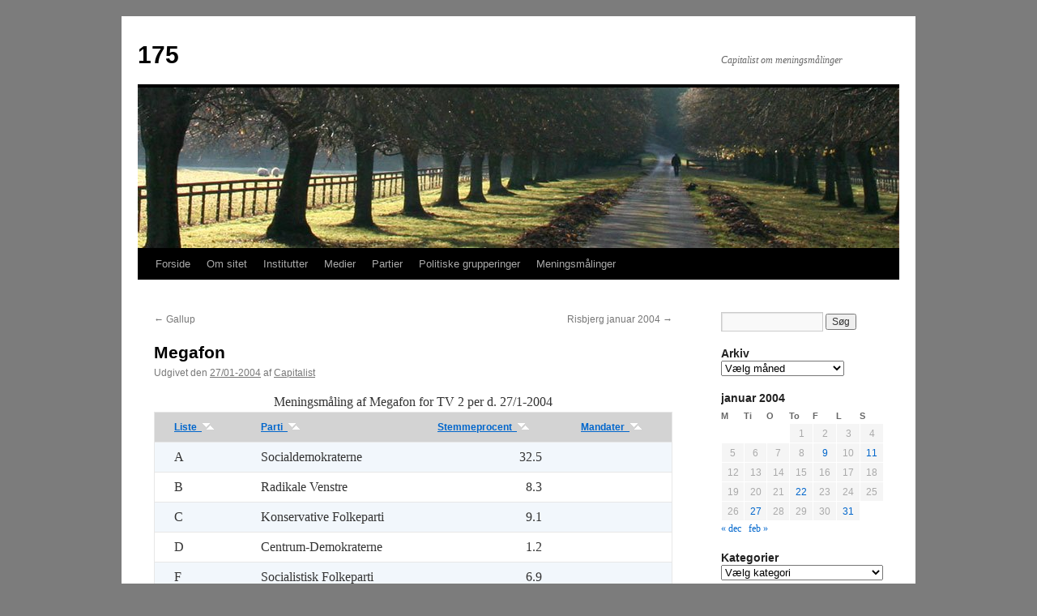

--- FILE ---
content_type: text/html; charset=UTF-8
request_url: https://meningsmalinger.dk/2004/01/27/megafon-109/
body_size: 15581
content:
<!DOCTYPE html>
<html lang="da-DK">
<head>
<meta charset="UTF-8" />
<title>Megafon | 175</title>
<link rel="profile" href="http://gmpg.org/xfn/11" />
<link rel="stylesheet" type="text/css" media="all" href="https://meningsmalinger.dk/wordpress/wp-content/themes/twentyten/style.css" />
<link rel="pingback" href="https://meningsmalinger.dk/wordpress/xmlrpc.php" />
<meta name='robots' content='max-image-preview:large' />
<link rel="alternate" type="application/rss+xml" title="175 &raquo; Feed" href="https://meningsmalinger.dk/feed/" />
<link rel="alternate" type="application/rss+xml" title="175 &raquo;-kommentar-feed" href="https://meningsmalinger.dk/comments/feed/" />
<link rel="alternate" title="oEmbed (JSON)" type="application/json+oembed" href="https://meningsmalinger.dk/wp-json/oembed/1.0/embed?url=https%3A%2F%2Fmeningsmalinger.dk%2F2004%2F01%2F27%2Fmegafon-109%2F" />
<link rel="alternate" title="oEmbed (XML)" type="text/xml+oembed" href="https://meningsmalinger.dk/wp-json/oembed/1.0/embed?url=https%3A%2F%2Fmeningsmalinger.dk%2F2004%2F01%2F27%2Fmegafon-109%2F&#038;format=xml" />
<style id='wp-img-auto-sizes-contain-inline-css' type='text/css'>
img:is([sizes=auto i],[sizes^="auto," i]){contain-intrinsic-size:3000px 1500px}
/*# sourceURL=wp-img-auto-sizes-contain-inline-css */
</style>
<style id='wp-emoji-styles-inline-css' type='text/css'>

	img.wp-smiley, img.emoji {
		display: inline !important;
		border: none !important;
		box-shadow: none !important;
		height: 1em !important;
		width: 1em !important;
		margin: 0 0.07em !important;
		vertical-align: -0.1em !important;
		background: none !important;
		padding: 0 !important;
	}
/*# sourceURL=wp-emoji-styles-inline-css */
</style>
<style id='wp-block-library-inline-css' type='text/css'>
:root{--wp-block-synced-color:#7a00df;--wp-block-synced-color--rgb:122,0,223;--wp-bound-block-color:var(--wp-block-synced-color);--wp-editor-canvas-background:#ddd;--wp-admin-theme-color:#007cba;--wp-admin-theme-color--rgb:0,124,186;--wp-admin-theme-color-darker-10:#006ba1;--wp-admin-theme-color-darker-10--rgb:0,107,160.5;--wp-admin-theme-color-darker-20:#005a87;--wp-admin-theme-color-darker-20--rgb:0,90,135;--wp-admin-border-width-focus:2px}@media (min-resolution:192dpi){:root{--wp-admin-border-width-focus:1.5px}}.wp-element-button{cursor:pointer}:root .has-very-light-gray-background-color{background-color:#eee}:root .has-very-dark-gray-background-color{background-color:#313131}:root .has-very-light-gray-color{color:#eee}:root .has-very-dark-gray-color{color:#313131}:root .has-vivid-green-cyan-to-vivid-cyan-blue-gradient-background{background:linear-gradient(135deg,#00d084,#0693e3)}:root .has-purple-crush-gradient-background{background:linear-gradient(135deg,#34e2e4,#4721fb 50%,#ab1dfe)}:root .has-hazy-dawn-gradient-background{background:linear-gradient(135deg,#faaca8,#dad0ec)}:root .has-subdued-olive-gradient-background{background:linear-gradient(135deg,#fafae1,#67a671)}:root .has-atomic-cream-gradient-background{background:linear-gradient(135deg,#fdd79a,#004a59)}:root .has-nightshade-gradient-background{background:linear-gradient(135deg,#330968,#31cdcf)}:root .has-midnight-gradient-background{background:linear-gradient(135deg,#020381,#2874fc)}:root{--wp--preset--font-size--normal:16px;--wp--preset--font-size--huge:42px}.has-regular-font-size{font-size:1em}.has-larger-font-size{font-size:2.625em}.has-normal-font-size{font-size:var(--wp--preset--font-size--normal)}.has-huge-font-size{font-size:var(--wp--preset--font-size--huge)}.has-text-align-center{text-align:center}.has-text-align-left{text-align:left}.has-text-align-right{text-align:right}.has-fit-text{white-space:nowrap!important}#end-resizable-editor-section{display:none}.aligncenter{clear:both}.items-justified-left{justify-content:flex-start}.items-justified-center{justify-content:center}.items-justified-right{justify-content:flex-end}.items-justified-space-between{justify-content:space-between}.screen-reader-text{border:0;clip-path:inset(50%);height:1px;margin:-1px;overflow:hidden;padding:0;position:absolute;width:1px;word-wrap:normal!important}.screen-reader-text:focus{background-color:#ddd;clip-path:none;color:#444;display:block;font-size:1em;height:auto;left:5px;line-height:normal;padding:15px 23px 14px;text-decoration:none;top:5px;width:auto;z-index:100000}html :where(.has-border-color){border-style:solid}html :where([style*=border-top-color]){border-top-style:solid}html :where([style*=border-right-color]){border-right-style:solid}html :where([style*=border-bottom-color]){border-bottom-style:solid}html :where([style*=border-left-color]){border-left-style:solid}html :where([style*=border-width]){border-style:solid}html :where([style*=border-top-width]){border-top-style:solid}html :where([style*=border-right-width]){border-right-style:solid}html :where([style*=border-bottom-width]){border-bottom-style:solid}html :where([style*=border-left-width]){border-left-style:solid}html :where(img[class*=wp-image-]){height:auto;max-width:100%}:where(figure){margin:0 0 1em}html :where(.is-position-sticky){--wp-admin--admin-bar--position-offset:var(--wp-admin--admin-bar--height,0px)}@media screen and (max-width:600px){html :where(.is-position-sticky){--wp-admin--admin-bar--position-offset:0px}}

/*# sourceURL=wp-block-library-inline-css */
</style><style id='wp-block-loginout-inline-css' type='text/css'>
.wp-block-loginout{box-sizing:border-box}
/*# sourceURL=https://meningsmalinger.dk/wordpress/wp-includes/blocks/loginout/style.min.css */
</style>
<style id='global-styles-inline-css' type='text/css'>
:root{--wp--preset--aspect-ratio--square: 1;--wp--preset--aspect-ratio--4-3: 4/3;--wp--preset--aspect-ratio--3-4: 3/4;--wp--preset--aspect-ratio--3-2: 3/2;--wp--preset--aspect-ratio--2-3: 2/3;--wp--preset--aspect-ratio--16-9: 16/9;--wp--preset--aspect-ratio--9-16: 9/16;--wp--preset--color--black: #000000;--wp--preset--color--cyan-bluish-gray: #abb8c3;--wp--preset--color--white: #ffffff;--wp--preset--color--pale-pink: #f78da7;--wp--preset--color--vivid-red: #cf2e2e;--wp--preset--color--luminous-vivid-orange: #ff6900;--wp--preset--color--luminous-vivid-amber: #fcb900;--wp--preset--color--light-green-cyan: #7bdcb5;--wp--preset--color--vivid-green-cyan: #00d084;--wp--preset--color--pale-cyan-blue: #8ed1fc;--wp--preset--color--vivid-cyan-blue: #0693e3;--wp--preset--color--vivid-purple: #9b51e0;--wp--preset--gradient--vivid-cyan-blue-to-vivid-purple: linear-gradient(135deg,rgb(6,147,227) 0%,rgb(155,81,224) 100%);--wp--preset--gradient--light-green-cyan-to-vivid-green-cyan: linear-gradient(135deg,rgb(122,220,180) 0%,rgb(0,208,130) 100%);--wp--preset--gradient--luminous-vivid-amber-to-luminous-vivid-orange: linear-gradient(135deg,rgb(252,185,0) 0%,rgb(255,105,0) 100%);--wp--preset--gradient--luminous-vivid-orange-to-vivid-red: linear-gradient(135deg,rgb(255,105,0) 0%,rgb(207,46,46) 100%);--wp--preset--gradient--very-light-gray-to-cyan-bluish-gray: linear-gradient(135deg,rgb(238,238,238) 0%,rgb(169,184,195) 100%);--wp--preset--gradient--cool-to-warm-spectrum: linear-gradient(135deg,rgb(74,234,220) 0%,rgb(151,120,209) 20%,rgb(207,42,186) 40%,rgb(238,44,130) 60%,rgb(251,105,98) 80%,rgb(254,248,76) 100%);--wp--preset--gradient--blush-light-purple: linear-gradient(135deg,rgb(255,206,236) 0%,rgb(152,150,240) 100%);--wp--preset--gradient--blush-bordeaux: linear-gradient(135deg,rgb(254,205,165) 0%,rgb(254,45,45) 50%,rgb(107,0,62) 100%);--wp--preset--gradient--luminous-dusk: linear-gradient(135deg,rgb(255,203,112) 0%,rgb(199,81,192) 50%,rgb(65,88,208) 100%);--wp--preset--gradient--pale-ocean: linear-gradient(135deg,rgb(255,245,203) 0%,rgb(182,227,212) 50%,rgb(51,167,181) 100%);--wp--preset--gradient--electric-grass: linear-gradient(135deg,rgb(202,248,128) 0%,rgb(113,206,126) 100%);--wp--preset--gradient--midnight: linear-gradient(135deg,rgb(2,3,129) 0%,rgb(40,116,252) 100%);--wp--preset--font-size--small: 13px;--wp--preset--font-size--medium: 20px;--wp--preset--font-size--large: 36px;--wp--preset--font-size--x-large: 42px;--wp--preset--spacing--20: 0.44rem;--wp--preset--spacing--30: 0.67rem;--wp--preset--spacing--40: 1rem;--wp--preset--spacing--50: 1.5rem;--wp--preset--spacing--60: 2.25rem;--wp--preset--spacing--70: 3.38rem;--wp--preset--spacing--80: 5.06rem;--wp--preset--shadow--natural: 6px 6px 9px rgba(0, 0, 0, 0.2);--wp--preset--shadow--deep: 12px 12px 50px rgba(0, 0, 0, 0.4);--wp--preset--shadow--sharp: 6px 6px 0px rgba(0, 0, 0, 0.2);--wp--preset--shadow--outlined: 6px 6px 0px -3px rgb(255, 255, 255), 6px 6px rgb(0, 0, 0);--wp--preset--shadow--crisp: 6px 6px 0px rgb(0, 0, 0);}:where(.is-layout-flex){gap: 0.5em;}:where(.is-layout-grid){gap: 0.5em;}body .is-layout-flex{display: flex;}.is-layout-flex{flex-wrap: wrap;align-items: center;}.is-layout-flex > :is(*, div){margin: 0;}body .is-layout-grid{display: grid;}.is-layout-grid > :is(*, div){margin: 0;}:where(.wp-block-columns.is-layout-flex){gap: 2em;}:where(.wp-block-columns.is-layout-grid){gap: 2em;}:where(.wp-block-post-template.is-layout-flex){gap: 1.25em;}:where(.wp-block-post-template.is-layout-grid){gap: 1.25em;}.has-black-color{color: var(--wp--preset--color--black) !important;}.has-cyan-bluish-gray-color{color: var(--wp--preset--color--cyan-bluish-gray) !important;}.has-white-color{color: var(--wp--preset--color--white) !important;}.has-pale-pink-color{color: var(--wp--preset--color--pale-pink) !important;}.has-vivid-red-color{color: var(--wp--preset--color--vivid-red) !important;}.has-luminous-vivid-orange-color{color: var(--wp--preset--color--luminous-vivid-orange) !important;}.has-luminous-vivid-amber-color{color: var(--wp--preset--color--luminous-vivid-amber) !important;}.has-light-green-cyan-color{color: var(--wp--preset--color--light-green-cyan) !important;}.has-vivid-green-cyan-color{color: var(--wp--preset--color--vivid-green-cyan) !important;}.has-pale-cyan-blue-color{color: var(--wp--preset--color--pale-cyan-blue) !important;}.has-vivid-cyan-blue-color{color: var(--wp--preset--color--vivid-cyan-blue) !important;}.has-vivid-purple-color{color: var(--wp--preset--color--vivid-purple) !important;}.has-black-background-color{background-color: var(--wp--preset--color--black) !important;}.has-cyan-bluish-gray-background-color{background-color: var(--wp--preset--color--cyan-bluish-gray) !important;}.has-white-background-color{background-color: var(--wp--preset--color--white) !important;}.has-pale-pink-background-color{background-color: var(--wp--preset--color--pale-pink) !important;}.has-vivid-red-background-color{background-color: var(--wp--preset--color--vivid-red) !important;}.has-luminous-vivid-orange-background-color{background-color: var(--wp--preset--color--luminous-vivid-orange) !important;}.has-luminous-vivid-amber-background-color{background-color: var(--wp--preset--color--luminous-vivid-amber) !important;}.has-light-green-cyan-background-color{background-color: var(--wp--preset--color--light-green-cyan) !important;}.has-vivid-green-cyan-background-color{background-color: var(--wp--preset--color--vivid-green-cyan) !important;}.has-pale-cyan-blue-background-color{background-color: var(--wp--preset--color--pale-cyan-blue) !important;}.has-vivid-cyan-blue-background-color{background-color: var(--wp--preset--color--vivid-cyan-blue) !important;}.has-vivid-purple-background-color{background-color: var(--wp--preset--color--vivid-purple) !important;}.has-black-border-color{border-color: var(--wp--preset--color--black) !important;}.has-cyan-bluish-gray-border-color{border-color: var(--wp--preset--color--cyan-bluish-gray) !important;}.has-white-border-color{border-color: var(--wp--preset--color--white) !important;}.has-pale-pink-border-color{border-color: var(--wp--preset--color--pale-pink) !important;}.has-vivid-red-border-color{border-color: var(--wp--preset--color--vivid-red) !important;}.has-luminous-vivid-orange-border-color{border-color: var(--wp--preset--color--luminous-vivid-orange) !important;}.has-luminous-vivid-amber-border-color{border-color: var(--wp--preset--color--luminous-vivid-amber) !important;}.has-light-green-cyan-border-color{border-color: var(--wp--preset--color--light-green-cyan) !important;}.has-vivid-green-cyan-border-color{border-color: var(--wp--preset--color--vivid-green-cyan) !important;}.has-pale-cyan-blue-border-color{border-color: var(--wp--preset--color--pale-cyan-blue) !important;}.has-vivid-cyan-blue-border-color{border-color: var(--wp--preset--color--vivid-cyan-blue) !important;}.has-vivid-purple-border-color{border-color: var(--wp--preset--color--vivid-purple) !important;}.has-vivid-cyan-blue-to-vivid-purple-gradient-background{background: var(--wp--preset--gradient--vivid-cyan-blue-to-vivid-purple) !important;}.has-light-green-cyan-to-vivid-green-cyan-gradient-background{background: var(--wp--preset--gradient--light-green-cyan-to-vivid-green-cyan) !important;}.has-luminous-vivid-amber-to-luminous-vivid-orange-gradient-background{background: var(--wp--preset--gradient--luminous-vivid-amber-to-luminous-vivid-orange) !important;}.has-luminous-vivid-orange-to-vivid-red-gradient-background{background: var(--wp--preset--gradient--luminous-vivid-orange-to-vivid-red) !important;}.has-very-light-gray-to-cyan-bluish-gray-gradient-background{background: var(--wp--preset--gradient--very-light-gray-to-cyan-bluish-gray) !important;}.has-cool-to-warm-spectrum-gradient-background{background: var(--wp--preset--gradient--cool-to-warm-spectrum) !important;}.has-blush-light-purple-gradient-background{background: var(--wp--preset--gradient--blush-light-purple) !important;}.has-blush-bordeaux-gradient-background{background: var(--wp--preset--gradient--blush-bordeaux) !important;}.has-luminous-dusk-gradient-background{background: var(--wp--preset--gradient--luminous-dusk) !important;}.has-pale-ocean-gradient-background{background: var(--wp--preset--gradient--pale-ocean) !important;}.has-electric-grass-gradient-background{background: var(--wp--preset--gradient--electric-grass) !important;}.has-midnight-gradient-background{background: var(--wp--preset--gradient--midnight) !important;}.has-small-font-size{font-size: var(--wp--preset--font-size--small) !important;}.has-medium-font-size{font-size: var(--wp--preset--font-size--medium) !important;}.has-large-font-size{font-size: var(--wp--preset--font-size--large) !important;}.has-x-large-font-size{font-size: var(--wp--preset--font-size--x-large) !important;}
/*# sourceURL=global-styles-inline-css */
</style>

<style id='classic-theme-styles-inline-css' type='text/css'>
/*! This file is auto-generated */
.wp-block-button__link{color:#fff;background-color:#32373c;border-radius:9999px;box-shadow:none;text-decoration:none;padding:calc(.667em + 2px) calc(1.333em + 2px);font-size:1.125em}.wp-block-file__button{background:#32373c;color:#fff;text-decoration:none}
/*# sourceURL=/wp-includes/css/classic-themes.min.css */
</style>
<link rel="https://api.w.org/" href="https://meningsmalinger.dk/wp-json/" /><link rel="alternate" title="JSON" type="application/json" href="https://meningsmalinger.dk/wp-json/wp/v2/posts/677" /><link rel="EditURI" type="application/rsd+xml" title="RSD" href="https://meningsmalinger.dk/wordpress/xmlrpc.php?rsd" />
<meta name="generator" content="WordPress 6.9" />
<link rel="canonical" href="https://meningsmalinger.dk/2004/01/27/megafon-109/" />
<link rel='shortlink' href='https://meningsmalinger.dk/?p=677' />
<style type="text/css" id="custom-background-css">
body.custom-background { background-color: #7c7c7c; }
</style>
	<script type="text/javascript" src="/wordpress/wp-includes/js/sortable/sortable.js"></script>
</head>

<body class="wp-singular post-template-default single single-post postid-677 single-format-standard custom-background wp-theme-twentyten">
<div id="wrapper" class="hfeed">
	<div id="header">
		<div id="masthead">
			<div id="branding" role="banner">
								<div id="site-title">
					<span>
						<a href="https://meningsmalinger.dk/" title="175" rel="home">175</a>
					</span>
				</div>
				<div id="site-description">Capitalist om meningsmålinger</div>

										<img src="https://meningsmalinger.dk/wordpress/wp-content/themes/twentyten/images/headers/path.jpg" width="940" height="198" alt="" />
								</div><!-- #branding -->

			<div id="access" role="navigation">
			  				<div class="skip-link screen-reader-text"><a href="#content" title="Hop til indhold">Hop til indhold</a></div>
								<div class="menu"><ul>
<li ><a href="https://meningsmalinger.dk/">Forside</a></li><li class="page_item page-item-8029 page_item_has_children"><a href="https://meningsmalinger.dk/om-sitet/">Om sitet</a>
<ul class='children'>
	<li class="page_item page-item-7861"><a href="https://meningsmalinger.dk/om-sitet/graferne/">Graferne</a></li>
	<li class="page_item page-item-7863"><a href="https://meningsmalinger.dk/om-sitet/header-billederne/">Header billederne</a></li>
	<li class="page_item page-item-12078"><a href="https://meningsmalinger.dk/om-sitet/ikon/">Ikon</a></li>
	<li class="page_item page-item-10579"><a href="https://meningsmalinger.dk/om-sitet/rss-feeds/">RSS feeds</a></li>
</ul>
</li>
<li class="page_item page-item-509"><a href="https://meningsmalinger.dk/institutter/">Institutter</a></li>
<li class="page_item page-item-774"><a href="https://meningsmalinger.dk/medier/">Medier</a></li>
<li class="page_item page-item-755 page_item_has_children"><a href="https://meningsmalinger.dk/partier/">Partier</a>
<ul class='children'>
	<li class="page_item page-item-117"><a href="https://meningsmalinger.dk/partier/socialdemokraterne/">A &#8211; Socialdemokraterne</a></li>
	<li class="page_item page-item-122"><a href="https://meningsmalinger.dk/partier/radikale-venstre/">B &#8211; Radikale Venstre</a></li>
	<li class="page_item page-item-119"><a href="https://meningsmalinger.dk/partier/konservative/">C &#8211; Konservative</a></li>
	<li class="page_item page-item-18975"><a href="https://meningsmalinger.dk/partier/nye-borgerlige/">D &#8211; Nye Borgerlige</a></li>
	<li class="page_item page-item-19339"><a href="https://meningsmalinger.dk/partier/e-klaus-riskaer-pedersen/">E &#8211; Klaus Riskær Pedersen</a></li>
	<li class="page_item page-item-105"><a href="https://meningsmalinger.dk/partier/socialistisk-folkeparti/">F &#8211; Socialistisk Folkeparti</a></li>
	<li class="page_item page-item-107 page_item_has_children"><a href="https://meningsmalinger.dk/partier/liberal-alliance/">I &#8211; Liberal Alliance</a>
	<ul class='children'>
		<li class="page_item page-item-186"><a href="https://meningsmalinger.dk/partier/liberal-alliance/ny-alliance/">Y &#8211; Ny Alliance</a></li>
	</ul>
</li>
	<li class="page_item page-item-179"><a href="https://meningsmalinger.dk/partier/kristendemokraterne/">K &#8211; Kristendemokraterne</a></li>
	<li class="page_item page-item-124"><a href="https://meningsmalinger.dk/partier/dansk-folkeparti/">O &#8211; Dansk Folkeparti</a></li>
	<li class="page_item page-item-19334"><a href="https://meningsmalinger.dk/partier/p-stram-kurs/">P &#8211; Stram Kurs</a></li>
	<li class="page_item page-item-85"><a href="https://meningsmalinger.dk/partier/venstre/">V &#8211; Venstre</a></li>
	<li class="page_item page-item-111 page_item_has_children"><a href="https://meningsmalinger.dk/partier/enhedslisten/">Ø &#8211; Enhedslisten</a>
	<ul class='children'>
		<li class="page_item page-item-7954"><a href="https://meningsmalinger.dk/partier/enhedslisten/danmarks-kommunistiske-parti/">K &#8211; Danmarks kommunistiske parti</a></li>
		<li class="page_item page-item-498"><a href="https://meningsmalinger.dk/partier/enhedslisten/socialistisk-arbejderparti/">I &#8211; Socialistisk arbejderparti</a></li>
		<li class="page_item page-item-495"><a href="https://meningsmalinger.dk/partier/enhedslisten/venstresocialisterne/">Y &#8211; Venstresocialisterne</a></li>
	</ul>
</li>
	<li class="page_item page-item-17548"><a href="https://meningsmalinger.dk/partier/alternativet/">Å &#8211; Alternativet</a></li>
	<li class="page_item page-item-226 page_item_has_children"><a href="https://meningsmalinger.dk/partier/historiske/">Historiske</a>
	<ul class='children'>
		<li class="page_item page-item-230"><a href="https://meningsmalinger.dk/partier/historiske/centrum-demokraterne/">D &#8211; Centrum-Demokraterne</a></li>
		<li class="page_item page-item-489"><a href="https://meningsmalinger.dk/partier/historiske/danmarks-retsforbund/">E &#8211; Danmarks Retsforbund</a></li>
		<li class="page_item page-item-12266"><a href="https://meningsmalinger.dk/partier/historiske/minoritetspartiet/">M &#8211; Minoritetspartiet</a></li>
		<li class="page_item page-item-7317"><a href="https://meningsmalinger.dk/partier/historiske/faelles-kurs/">P &#8211; Fælles Kurs</a></li>
		<li class="page_item page-item-7330"><a href="https://meningsmalinger.dk/partier/historiske/trivselspartiet/">P &#8211; Trivselspartiet</a></li>
		<li class="page_item page-item-8155"><a href="https://meningsmalinger.dk/partier/historiske/slegsvigsk-parti/">S &#8211; Slegsvigsk parti</a></li>
		<li class="page_item page-item-213"><a href="https://meningsmalinger.dk/partier/historiske/fremskridtspartiet/">Z &#8211; Fremskridtspartiet</a></li>
	</ul>
</li>
</ul>
</li>
<li class="page_item page-item-8346 page_item_has_children"><a href="https://meningsmalinger.dk/politiske-grupperinger/">Politiske grupperinger</a>
<ul class='children'>
	<li class="page_item page-item-9880"><a href="https://meningsmalinger.dk/politiske-grupperinger/opposition/">Opposition</a></li>
	<li class="page_item page-item-8934"><a href="https://meningsmalinger.dk/politiske-grupperinger/regering/">Regering</a></li>
	<li class="page_item page-item-8363"><a href="https://meningsmalinger.dk/politiske-grupperinger/hojreflojen/">Højrefløjen</a></li>
	<li class="page_item page-item-8367"><a href="https://meningsmalinger.dk/politiske-grupperinger/midterpartierne/">Midterpartierne</a></li>
	<li class="page_item page-item-8360"><a href="https://meningsmalinger.dk/politiske-grupperinger/socialister-og-kommunister/">Socialister og kommunister</a></li>
	<li class="page_item page-item-8348"><a href="https://meningsmalinger.dk/politiske-grupperinger/reform-alliancen/">Reform alliancen</a></li>
	<li class="page_item page-item-8357"><a href="https://meningsmalinger.dk/politiske-grupperinger/velfaerd-alliancen/">Velfærd alliancen</a></li>
	<li class="page_item page-item-9893"><a href="https://meningsmalinger.dk/politiske-grupperinger/eu-kritiske/">EU kritiske</a></li>
	<li class="page_item page-item-9890"><a href="https://meningsmalinger.dk/politiske-grupperinger/pro-eu/">Pro-EU</a></li>
</ul>
</li>
<li class="page_item page-item-6746 page_item_has_children"><a href="https://meningsmalinger.dk/meningsmalinger/">Meningsmålinger</a>
<ul class='children'>
	<li class="page_item page-item-7636"><a href="https://meningsmalinger.dk/meningsmalinger/datakvalitet/">Datakvalitet</a></li>
	<li class="page_item page-item-7659"><a href="https://meningsmalinger.dk/meningsmalinger/datamaengde/">Datamængde</a></li>
	<li class="page_item page-item-7641"><a href="https://meningsmalinger.dk/meningsmalinger/dato-tid/">Dato/tid</a></li>
	<li class="page_item page-item-9941"><a href="https://meningsmalinger.dk/meningsmalinger/empirisk-variabilitet/">Empirisk variabilitet</a></li>
	<li class="page_item page-item-6766"><a href="https://meningsmalinger.dk/meningsmalinger/estimeret-usikkerhed/">Estimeret usikkerhed</a></li>
	<li class="page_item page-item-6711"><a href="https://meningsmalinger.dk/meningsmalinger/evalueringer/">Evalueringer</a></li>
	<li class="page_item page-item-6959 page_item_has_children"><a href="https://meningsmalinger.dk/meningsmalinger/gennemsnit-af-malinger/">Gennemsnit af målinger</a>
	<ul class='children'>
		<li class="page_item page-item-7104"><a href="https://meningsmalinger.dk/meningsmalinger/gennemsnit-af-malinger/antal-interviews/">Antal interviews</a></li>
		<li class="page_item page-item-7112"><a href="https://meningsmalinger.dk/meningsmalinger/gennemsnit-af-malinger/empirisk-vaegtning/">Empirisk vægtning</a></li>
		<li class="page_item page-item-7100"><a href="https://meningsmalinger.dk/meningsmalinger/gennemsnit-af-malinger/frekvensvaegtning/">Frekvensvægtning</a></li>
		<li class="page_item page-item-7106"><a href="https://meningsmalinger.dk/meningsmalinger/gennemsnit-af-malinger/instituttet/">Instituttet</a></li>
		<li class="page_item page-item-7942"><a href="https://meningsmalinger.dk/meningsmalinger/gennemsnit-af-malinger/periodens-laengde/">Periodens længde</a></li>
		<li class="page_item page-item-7097"><a href="https://meningsmalinger.dk/meningsmalinger/gennemsnit-af-malinger/tidsvaegtning/">Tidsvægtning</a></li>
		<li class="page_item page-item-12014"><a href="https://meningsmalinger.dk/meningsmalinger/gennemsnit-af-malinger/ufuldstaendige-data/">Ufuldstændige data</a></li>
		<li class="page_item page-item-9131"><a href="https://meningsmalinger.dk/meningsmalinger/gennemsnit-af-malinger/altinget-risbjerg/">Altinget|Risbjerg</a></li>
		<li class="page_item page-item-9174"><a href="https://meningsmalinger.dk/meningsmalinger/gennemsnit-af-malinger/berlingske-barometer/">Berlingske Barometer</a></li>
		<li class="page_item page-item-10734"><a href="https://meningsmalinger.dk/meningsmalinger/gennemsnit-af-malinger/samtlige-gennemsnit/">Samtlige gennemsnit</a></li>
	</ul>
</li>
	<li class="page_item page-item-7653"><a href="https://meningsmalinger.dk/meningsmalinger/maalinger-fra-for-1998/">Målinger fra før 1998</a></li>
	<li class="page_item page-item-7645"><a href="https://meningsmalinger.dk/meningsmalinger/mandater/">Mandater</a></li>
	<li class="page_item page-item-7656"><a href="https://meningsmalinger.dk/meningsmalinger/ovrige/">Øvrige</a></li>
	<li class="page_item page-item-10165"><a href="https://meningsmalinger.dk/meningsmalinger/tendens/">Tendens</a></li>
	<li class="page_item page-item-7649 page_item_has_children"><a href="https://meningsmalinger.dk/meningsmalinger/valg/">Valg</a>
	<ul class='children'>
		<li class="page_item page-item-15044"><a href="https://meningsmalinger.dk/meningsmalinger/valg/kommunalvalg/">Kommunalvalg</a></li>
		<li class="page_item page-item-15047"><a href="https://meningsmalinger.dk/meningsmalinger/valg/regionalvalg/">Regionalvalg</a></li>
		<li class="page_item page-item-16990"><a href="https://meningsmalinger.dk/meningsmalinger/valg/europa-parlamentsvalg/">Europa-Parlamentsvalg</a></li>
	</ul>
</li>
</ul>
</li>
</ul></div>
			</div><!-- #access -->
		</div><!-- #masthead -->
	</div><!-- #header -->

	<div id="main">

		<div id="container">
			<div id="content" role="main">

			

				<div id="nav-above" class="navigation">
					<div class="nav-previous"><a href="https://meningsmalinger.dk/2004/01/22/gallup-77/" rel="prev"><span class="meta-nav">&larr;</span> Gallup</a></div>
					<div class="nav-next"><a href="https://meningsmalinger.dk/2004/01/31/risbjerg-januar-2004/" rel="next">Risbjerg januar 2004 <span class="meta-nav">&rarr;</span></a></div>
				</div><!-- #nav-above -->

				<div id="post-677" class="post-677 post type-post status-publish format-standard hentry category-institut category-medier category-megafon category-meningsmaling category-tv-2">
					<h1 class="entry-title">Megafon</h1>

					<div class="entry-meta">
						<span class="meta-prep meta-prep-author">Udgivet den</span> <a href="https://meningsmalinger.dk/2004/01/27/megafon-109/" title="00:03:29" rel="bookmark"><span class="entry-date">27/01-2004</span></a> <span class="meta-sep">af</span> <span class="author vcard"><a class="url fn n" href="https://meningsmalinger.dk/author/capitalist/" title="Vis alle indlæg af Capitalist">Capitalist</a></span>					</div><!-- .entry-meta -->

					<div class="entry-content">
						<table border="2" class="sortable" id="Megafon_2004_1_27">
<caption>Meningsmåling af Megafon for TV 2 per d. 27/1-2004</caption>
<tr style="background-color:LightGrey;">
<th>Liste</th>
<th>Parti</th>
<th>Stemmeprocent</th>
<th>Mandater</th>
</tr>
<tr>
<td>A</td>
<td>Socialdemokraterne</td>
<td align='right'>32.5</td>
<td align='right'></td>
</tr>
<tr>
<td>B</td>
<td>Radikale Venstre</td>
<td align='right'>8.3</td>
<td align='right'></td>
</tr>
<tr>
<td>C</td>
<td>Konservative Folkeparti</td>
<td align='right'>9.1</td>
<td align='right'></td>
</tr>
<tr>
<td>D</td>
<td>Centrum-Demokraterne</td>
<td align='right'>1.2</td>
<td align='right'></td>
</tr>
<tr>
<td>F</td>
<td>Socialistisk Folkeparti</td>
<td align='right'>6.9</td>
<td align='right'></td>
</tr>
<tr>
<td>K</td>
<td>Kristendemokraterne</td>
<td align='right'>1.7</td>
<td align='right'></td>
</tr>
<tr>
<td>O</td>
<td>Dansk Folkeparti</td>
<td align='right'>10.1</td>
<td align='right'></td>
</tr>
<tr>
<td>V</td>
<td>Venstre</td>
<td align='right'>27.3</td>
<td align='right'></td>
</tr>
<tr>
<td>Ø</td>
<td>Enhedslisten</td>
<td align='right'>2.9</td>
<td align='right'></td>
</tr>
</table>
<p>Kilde: <a href="http://nyhederne-dyn.tv2.dk/article.php/id-477515.html" title="nyhederne-dyn.tv2.dk" target="_blank">nyhederne-dyn.tv2.dk</a>.</p>
											</div><!-- .entry-content -->


					<div class="entry-utility">
						Dette indlæg blev udgivet i <a href="https://meningsmalinger.dk/category/institut/" rel="category tag">Institut</a>, <a href="https://meningsmalinger.dk/category/medier/" rel="category tag">Medier</a>, <a href="https://meningsmalinger.dk/category/institut/megafon/" rel="category tag">Megafon</a>, <a href="https://meningsmalinger.dk/category/meningsmaling/" rel="category tag">Meningsmåling</a>, <a href="https://meningsmalinger.dk/category/medier/tv-2/" rel="category tag">TV 2</a>. Bogmærk <a href="https://meningsmalinger.dk/2004/01/27/megafon-109/" title="Permalink til Megafon" rel="bookmark">permalinket</a>.											</div><!-- .entry-utility -->
				</div><!-- #post-## -->

				<div id="nav-below" class="navigation">
					<div class="nav-previous"><a href="https://meningsmalinger.dk/2004/01/22/gallup-77/" rel="prev"><span class="meta-nav">&larr;</span> Gallup</a></div>
					<div class="nav-next"><a href="https://meningsmalinger.dk/2004/01/31/risbjerg-januar-2004/" rel="next">Risbjerg januar 2004 <span class="meta-nav">&rarr;</span></a></div>
				</div><!-- #nav-below -->

				
			<div id="comments">




</div><!-- #comments -->


			</div><!-- #content -->
		</div><!-- #container -->


		<div id="primary" class="widget-area" role="complementary">
			<ul class="xoxo">

<li id="search-2" class="widget-container widget_search"><form role="search" method="get" id="searchform" class="searchform" action="https://meningsmalinger.dk/">
				<div>
					<label class="screen-reader-text" for="s">Søg efter:</label>
					<input type="text" value="" name="s" id="s" />
					<input type="submit" id="searchsubmit" value="Søg" />
				</div>
			</form></li><li id="archives-2" class="widget-container widget_archive"><h3 class="widget-title">Arkiv</h3>		<label class="screen-reader-text" for="archives-dropdown-2">Arkiv</label>
		<select id="archives-dropdown-2" name="archive-dropdown">
			
			<option value="">Vælg måned</option>
				<option value='https://meningsmalinger.dk/2022/11/'> november 2022 &nbsp;(3)</option>
	<option value='https://meningsmalinger.dk/2022/10/'> oktober 2022 &nbsp;(1)</option>
	<option value='https://meningsmalinger.dk/2021/11/'> november 2021 &nbsp;(2)</option>
	<option value='https://meningsmalinger.dk/2019/06/'> juni 2019 &nbsp;(3)</option>
	<option value='https://meningsmalinger.dk/2019/05/'> maj 2019 &nbsp;(1)</option>
	<option value='https://meningsmalinger.dk/2019/02/'> februar 2019 &nbsp;(1)</option>
	<option value='https://meningsmalinger.dk/2019/01/'> januar 2019 &nbsp;(9)</option>
	<option value='https://meningsmalinger.dk/2018/12/'> december 2018 &nbsp;(7)</option>
	<option value='https://meningsmalinger.dk/2018/11/'> november 2018 &nbsp;(9)</option>
	<option value='https://meningsmalinger.dk/2018/10/'> oktober 2018 &nbsp;(9)</option>
	<option value='https://meningsmalinger.dk/2018/09/'> september 2018 &nbsp;(7)</option>
	<option value='https://meningsmalinger.dk/2018/08/'> august 2018 &nbsp;(10)</option>
	<option value='https://meningsmalinger.dk/2018/07/'> juli 2018 &nbsp;(3)</option>
	<option value='https://meningsmalinger.dk/2018/06/'> juni 2018 &nbsp;(10)</option>
	<option value='https://meningsmalinger.dk/2018/05/'> maj 2018 &nbsp;(9)</option>
	<option value='https://meningsmalinger.dk/2018/04/'> april 2018 &nbsp;(9)</option>
	<option value='https://meningsmalinger.dk/2018/03/'> marts 2018 &nbsp;(9)</option>
	<option value='https://meningsmalinger.dk/2018/02/'> februar 2018 &nbsp;(9)</option>
	<option value='https://meningsmalinger.dk/2018/01/'> januar 2018 &nbsp;(10)</option>
	<option value='https://meningsmalinger.dk/2017/12/'> december 2017 &nbsp;(8)</option>
	<option value='https://meningsmalinger.dk/2017/11/'> november 2017 &nbsp;(12)</option>
	<option value='https://meningsmalinger.dk/2017/10/'> oktober 2017 &nbsp;(11)</option>
	<option value='https://meningsmalinger.dk/2017/09/'> september 2017 &nbsp;(9)</option>
	<option value='https://meningsmalinger.dk/2017/08/'> august 2017 &nbsp;(13)</option>
	<option value='https://meningsmalinger.dk/2017/07/'> juli 2017 &nbsp;(3)</option>
	<option value='https://meningsmalinger.dk/2017/06/'> juni 2017 &nbsp;(10)</option>
	<option value='https://meningsmalinger.dk/2017/05/'> maj 2017 &nbsp;(10)</option>
	<option value='https://meningsmalinger.dk/2017/04/'> april 2017 &nbsp;(13)</option>
	<option value='https://meningsmalinger.dk/2017/03/'> marts 2017 &nbsp;(14)</option>
	<option value='https://meningsmalinger.dk/2017/02/'> februar 2017 &nbsp;(12)</option>
	<option value='https://meningsmalinger.dk/2017/01/'> januar 2017 &nbsp;(10)</option>
	<option value='https://meningsmalinger.dk/2016/12/'> december 2016 &nbsp;(11)</option>
	<option value='https://meningsmalinger.dk/2016/11/'> november 2016 &nbsp;(13)</option>
	<option value='https://meningsmalinger.dk/2016/10/'> oktober 2016 &nbsp;(15)</option>
	<option value='https://meningsmalinger.dk/2016/09/'> september 2016 &nbsp;(13)</option>
	<option value='https://meningsmalinger.dk/2016/08/'> august 2016 &nbsp;(12)</option>
	<option value='https://meningsmalinger.dk/2016/07/'> juli 2016 &nbsp;(3)</option>
	<option value='https://meningsmalinger.dk/2016/06/'> juni 2016 &nbsp;(10)</option>
	<option value='https://meningsmalinger.dk/2016/05/'> maj 2016 &nbsp;(12)</option>
	<option value='https://meningsmalinger.dk/2016/04/'> april 2016 &nbsp;(14)</option>
	<option value='https://meningsmalinger.dk/2016/03/'> marts 2016 &nbsp;(12)</option>
	<option value='https://meningsmalinger.dk/2016/02/'> februar 2016 &nbsp;(13)</option>
	<option value='https://meningsmalinger.dk/2016/01/'> januar 2016 &nbsp;(13)</option>
	<option value='https://meningsmalinger.dk/2015/12/'> december 2015 &nbsp;(10)</option>
	<option value='https://meningsmalinger.dk/2015/11/'> november 2015 &nbsp;(13)</option>
	<option value='https://meningsmalinger.dk/2015/10/'> oktober 2015 &nbsp;(15)</option>
	<option value='https://meningsmalinger.dk/2015/09/'> september 2015 &nbsp;(14)</option>
	<option value='https://meningsmalinger.dk/2015/08/'> august 2015 &nbsp;(12)</option>
	<option value='https://meningsmalinger.dk/2015/07/'> juli 2015 &nbsp;(3)</option>
	<option value='https://meningsmalinger.dk/2015/06/'> juni 2015 &nbsp;(114)</option>
	<option value='https://meningsmalinger.dk/2015/05/'> maj 2015 &nbsp;(45)</option>
	<option value='https://meningsmalinger.dk/2015/04/'> april 2015 &nbsp;(14)</option>
	<option value='https://meningsmalinger.dk/2015/03/'> marts 2015 &nbsp;(17)</option>
	<option value='https://meningsmalinger.dk/2015/02/'> februar 2015 &nbsp;(17)</option>
	<option value='https://meningsmalinger.dk/2015/01/'> januar 2015 &nbsp;(14)</option>
	<option value='https://meningsmalinger.dk/2014/12/'> december 2014 &nbsp;(9)</option>
	<option value='https://meningsmalinger.dk/2014/11/'> november 2014 &nbsp;(14)</option>
	<option value='https://meningsmalinger.dk/2014/10/'> oktober 2014 &nbsp;(15)</option>
	<option value='https://meningsmalinger.dk/2014/09/'> september 2014 &nbsp;(14)</option>
	<option value='https://meningsmalinger.dk/2014/08/'> august 2014 &nbsp;(15)</option>
	<option value='https://meningsmalinger.dk/2014/07/'> juli 2014 &nbsp;(6)</option>
	<option value='https://meningsmalinger.dk/2014/06/'> juni 2014 &nbsp;(18)</option>
	<option value='https://meningsmalinger.dk/2014/05/'> maj 2014 &nbsp;(16)</option>
	<option value='https://meningsmalinger.dk/2014/04/'> april 2014 &nbsp;(13)</option>
	<option value='https://meningsmalinger.dk/2014/03/'> marts 2014 &nbsp;(17)</option>
	<option value='https://meningsmalinger.dk/2014/02/'> februar 2014 &nbsp;(16)</option>
	<option value='https://meningsmalinger.dk/2014/01/'> januar 2014 &nbsp;(20)</option>
	<option value='https://meningsmalinger.dk/2013/12/'> december 2013 &nbsp;(18)</option>
	<option value='https://meningsmalinger.dk/2013/11/'> november 2013 &nbsp;(22)</option>
	<option value='https://meningsmalinger.dk/2013/10/'> oktober 2013 &nbsp;(18)</option>
	<option value='https://meningsmalinger.dk/2013/09/'> september 2013 &nbsp;(15)</option>
	<option value='https://meningsmalinger.dk/2013/08/'> august 2013 &nbsp;(14)</option>
	<option value='https://meningsmalinger.dk/2013/07/'> juli 2013 &nbsp;(5)</option>
	<option value='https://meningsmalinger.dk/2013/06/'> juni 2013 &nbsp;(19)</option>
	<option value='https://meningsmalinger.dk/2013/05/'> maj 2013 &nbsp;(15)</option>
	<option value='https://meningsmalinger.dk/2013/04/'> april 2013 &nbsp;(14)</option>
	<option value='https://meningsmalinger.dk/2013/03/'> marts 2013 &nbsp;(16)</option>
	<option value='https://meningsmalinger.dk/2013/02/'> februar 2013 &nbsp;(14)</option>
	<option value='https://meningsmalinger.dk/2013/01/'> januar 2013 &nbsp;(14)</option>
	<option value='https://meningsmalinger.dk/2012/12/'> december 2012 &nbsp;(16)</option>
	<option value='https://meningsmalinger.dk/2012/11/'> november 2012 &nbsp;(16)</option>
	<option value='https://meningsmalinger.dk/2012/10/'> oktober 2012 &nbsp;(19)</option>
	<option value='https://meningsmalinger.dk/2012/09/'> september 2012 &nbsp;(16)</option>
	<option value='https://meningsmalinger.dk/2012/08/'> august 2012 &nbsp;(14)</option>
	<option value='https://meningsmalinger.dk/2012/07/'> juli 2012 &nbsp;(4)</option>
	<option value='https://meningsmalinger.dk/2012/06/'> juni 2012 &nbsp;(16)</option>
	<option value='https://meningsmalinger.dk/2012/05/'> maj 2012 &nbsp;(12)</option>
	<option value='https://meningsmalinger.dk/2012/04/'> april 2012 &nbsp;(9)</option>
	<option value='https://meningsmalinger.dk/2012/03/'> marts 2012 &nbsp;(13)</option>
	<option value='https://meningsmalinger.dk/2012/02/'> februar 2012 &nbsp;(13)</option>
	<option value='https://meningsmalinger.dk/2012/01/'> januar 2012 &nbsp;(9)</option>
	<option value='https://meningsmalinger.dk/2011/12/'> december 2011 &nbsp;(11)</option>
	<option value='https://meningsmalinger.dk/2011/11/'> november 2011 &nbsp;(15)</option>
	<option value='https://meningsmalinger.dk/2011/10/'> oktober 2011 &nbsp;(16)</option>
	<option value='https://meningsmalinger.dk/2011/09/'> september 2011 &nbsp;(109)</option>
	<option value='https://meningsmalinger.dk/2011/08/'> august 2011 &nbsp;(52)</option>
	<option value='https://meningsmalinger.dk/2011/07/'> juli 2011 &nbsp;(7)</option>
	<option value='https://meningsmalinger.dk/2011/06/'> juni 2011 &nbsp;(11)</option>
	<option value='https://meningsmalinger.dk/2011/05/'> maj 2011 &nbsp;(21)</option>
	<option value='https://meningsmalinger.dk/2011/04/'> april 2011 &nbsp;(11)</option>
	<option value='https://meningsmalinger.dk/2011/03/'> marts 2011 &nbsp;(10)</option>
	<option value='https://meningsmalinger.dk/2011/02/'> februar 2011 &nbsp;(9)</option>
	<option value='https://meningsmalinger.dk/2011/01/'> januar 2011 &nbsp;(15)</option>
	<option value='https://meningsmalinger.dk/2010/12/'> december 2010 &nbsp;(10)</option>
	<option value='https://meningsmalinger.dk/2010/11/'> november 2010 &nbsp;(11)</option>
	<option value='https://meningsmalinger.dk/2010/10/'> oktober 2010 &nbsp;(8)</option>
	<option value='https://meningsmalinger.dk/2010/09/'> september 2010 &nbsp;(10)</option>
	<option value='https://meningsmalinger.dk/2010/08/'> august 2010 &nbsp;(11)</option>
	<option value='https://meningsmalinger.dk/2010/07/'> juli 2010 &nbsp;(4)</option>
	<option value='https://meningsmalinger.dk/2010/06/'> juni 2010 &nbsp;(10)</option>
	<option value='https://meningsmalinger.dk/2010/05/'> maj 2010 &nbsp;(7)</option>
	<option value='https://meningsmalinger.dk/2010/04/'> april 2010 &nbsp;(7)</option>
	<option value='https://meningsmalinger.dk/2010/03/'> marts 2010 &nbsp;(9)</option>
	<option value='https://meningsmalinger.dk/2010/02/'> februar 2010 &nbsp;(9)</option>
	<option value='https://meningsmalinger.dk/2010/01/'> januar 2010 &nbsp;(11)</option>
	<option value='https://meningsmalinger.dk/2009/12/'> december 2009 &nbsp;(7)</option>
	<option value='https://meningsmalinger.dk/2009/11/'> november 2009 &nbsp;(10)</option>
	<option value='https://meningsmalinger.dk/2009/10/'> oktober 2009 &nbsp;(10)</option>
	<option value='https://meningsmalinger.dk/2009/09/'> september 2009 &nbsp;(7)</option>
	<option value='https://meningsmalinger.dk/2009/08/'> august 2009 &nbsp;(7)</option>
	<option value='https://meningsmalinger.dk/2009/07/'> juli 2009 &nbsp;(5)</option>
	<option value='https://meningsmalinger.dk/2009/06/'> juni 2009 &nbsp;(9)</option>
	<option value='https://meningsmalinger.dk/2009/05/'> maj 2009 &nbsp;(9)</option>
	<option value='https://meningsmalinger.dk/2009/04/'> april 2009 &nbsp;(10)</option>
	<option value='https://meningsmalinger.dk/2009/03/'> marts 2009 &nbsp;(9)</option>
	<option value='https://meningsmalinger.dk/2009/02/'> februar 2009 &nbsp;(8)</option>
	<option value='https://meningsmalinger.dk/2009/01/'> januar 2009 &nbsp;(10)</option>
	<option value='https://meningsmalinger.dk/2008/12/'> december 2008 &nbsp;(6)</option>
	<option value='https://meningsmalinger.dk/2008/11/'> november 2008 &nbsp;(7)</option>
	<option value='https://meningsmalinger.dk/2008/10/'> oktober 2008 &nbsp;(12)</option>
	<option value='https://meningsmalinger.dk/2008/09/'> september 2008 &nbsp;(11)</option>
	<option value='https://meningsmalinger.dk/2008/08/'> august 2008 &nbsp;(7)</option>
	<option value='https://meningsmalinger.dk/2008/07/'> juli 2008 &nbsp;(3)</option>
	<option value='https://meningsmalinger.dk/2008/06/'> juni 2008 &nbsp;(6)</option>
	<option value='https://meningsmalinger.dk/2008/05/'> maj 2008 &nbsp;(7)</option>
	<option value='https://meningsmalinger.dk/2008/04/'> april 2008 &nbsp;(6)</option>
	<option value='https://meningsmalinger.dk/2008/03/'> marts 2008 &nbsp;(11)</option>
	<option value='https://meningsmalinger.dk/2008/02/'> februar 2008 &nbsp;(13)</option>
	<option value='https://meningsmalinger.dk/2008/01/'> januar 2008 &nbsp;(11)</option>
	<option value='https://meningsmalinger.dk/2007/12/'> december 2007 &nbsp;(5)</option>
	<option value='https://meningsmalinger.dk/2007/11/'> november 2007 &nbsp;(77)</option>
	<option value='https://meningsmalinger.dk/2007/10/'> oktober 2007 &nbsp;(40)</option>
	<option value='https://meningsmalinger.dk/2007/09/'> september 2007 &nbsp;(12)</option>
	<option value='https://meningsmalinger.dk/2007/08/'> august 2007 &nbsp;(16)</option>
	<option value='https://meningsmalinger.dk/2007/07/'> juli 2007 &nbsp;(4)</option>
	<option value='https://meningsmalinger.dk/2007/06/'> juni 2007 &nbsp;(11)</option>
	<option value='https://meningsmalinger.dk/2007/05/'> maj 2007 &nbsp;(14)</option>
	<option value='https://meningsmalinger.dk/2007/04/'> april 2007 &nbsp;(7)</option>
	<option value='https://meningsmalinger.dk/2007/03/'> marts 2007 &nbsp;(8)</option>
	<option value='https://meningsmalinger.dk/2007/02/'> februar 2007 &nbsp;(11)</option>
	<option value='https://meningsmalinger.dk/2007/01/'> januar 2007 &nbsp;(9)</option>
	<option value='https://meningsmalinger.dk/2006/12/'> december 2006 &nbsp;(8)</option>
	<option value='https://meningsmalinger.dk/2006/11/'> november 2006 &nbsp;(8)</option>
	<option value='https://meningsmalinger.dk/2006/10/'> oktober 2006 &nbsp;(8)</option>
	<option value='https://meningsmalinger.dk/2006/09/'> september 2006 &nbsp;(7)</option>
	<option value='https://meningsmalinger.dk/2006/08/'> august 2006 &nbsp;(9)</option>
	<option value='https://meningsmalinger.dk/2006/07/'> juli 2006 &nbsp;(2)</option>
	<option value='https://meningsmalinger.dk/2006/06/'> juni 2006 &nbsp;(9)</option>
	<option value='https://meningsmalinger.dk/2006/05/'> maj 2006 &nbsp;(6)</option>
	<option value='https://meningsmalinger.dk/2006/04/'> april 2006 &nbsp;(10)</option>
	<option value='https://meningsmalinger.dk/2006/03/'> marts 2006 &nbsp;(8)</option>
	<option value='https://meningsmalinger.dk/2006/02/'> februar 2006 &nbsp;(8)</option>
	<option value='https://meningsmalinger.dk/2006/01/'> januar 2006 &nbsp;(8)</option>
	<option value='https://meningsmalinger.dk/2005/12/'> december 2005 &nbsp;(6)</option>
	<option value='https://meningsmalinger.dk/2005/11/'> november 2005 &nbsp;(9)</option>
	<option value='https://meningsmalinger.dk/2005/10/'> oktober 2005 &nbsp;(8)</option>
	<option value='https://meningsmalinger.dk/2005/09/'> september 2005 &nbsp;(10)</option>
	<option value='https://meningsmalinger.dk/2005/08/'> august 2005 &nbsp;(7)</option>
	<option value='https://meningsmalinger.dk/2005/07/'> juli 2005 &nbsp;(4)</option>
	<option value='https://meningsmalinger.dk/2005/06/'> juni 2005 &nbsp;(10)</option>
	<option value='https://meningsmalinger.dk/2005/05/'> maj 2005 &nbsp;(9)</option>
	<option value='https://meningsmalinger.dk/2005/04/'> april 2005 &nbsp;(11)</option>
	<option value='https://meningsmalinger.dk/2005/03/'> marts 2005 &nbsp;(9)</option>
	<option value='https://meningsmalinger.dk/2005/02/'> februar 2005 &nbsp;(23)</option>
	<option value='https://meningsmalinger.dk/2005/01/'> januar 2005 &nbsp;(22)</option>
	<option value='https://meningsmalinger.dk/2004/12/'> december 2004 &nbsp;(4)</option>
	<option value='https://meningsmalinger.dk/2004/11/'> november 2004 &nbsp;(5)</option>
	<option value='https://meningsmalinger.dk/2004/10/'> oktober 2004 &nbsp;(4)</option>
	<option value='https://meningsmalinger.dk/2004/09/'> september 2004 &nbsp;(4)</option>
	<option value='https://meningsmalinger.dk/2004/08/'> august 2004 &nbsp;(5)</option>
	<option value='https://meningsmalinger.dk/2004/07/'> juli 2004 &nbsp;(1)</option>
	<option value='https://meningsmalinger.dk/2004/06/'> juni 2004 &nbsp;(6)</option>
	<option value='https://meningsmalinger.dk/2004/05/'> maj 2004 &nbsp;(3)</option>
	<option value='https://meningsmalinger.dk/2004/04/'> april 2004 &nbsp;(5)</option>
	<option value='https://meningsmalinger.dk/2004/03/'> marts 2004 &nbsp;(2)</option>
	<option value='https://meningsmalinger.dk/2004/02/'> februar 2004 &nbsp;(3)</option>
	<option value='https://meningsmalinger.dk/2004/01/'> januar 2004 &nbsp;(5)</option>
	<option value='https://meningsmalinger.dk/2003/12/'> december 2003 &nbsp;(6)</option>
	<option value='https://meningsmalinger.dk/2003/11/'> november 2003 &nbsp;(4)</option>
	<option value='https://meningsmalinger.dk/2003/10/'> oktober 2003 &nbsp;(4)</option>
	<option value='https://meningsmalinger.dk/2003/09/'> september 2003 &nbsp;(2)</option>
	<option value='https://meningsmalinger.dk/2003/08/'> august 2003 &nbsp;(5)</option>
	<option value='https://meningsmalinger.dk/2003/07/'> juli 2003 &nbsp;(1)</option>
	<option value='https://meningsmalinger.dk/2003/06/'> juni 2003 &nbsp;(5)</option>
	<option value='https://meningsmalinger.dk/2003/05/'> maj 2003 &nbsp;(5)</option>
	<option value='https://meningsmalinger.dk/2003/04/'> april 2003 &nbsp;(2)</option>
	<option value='https://meningsmalinger.dk/2003/03/'> marts 2003 &nbsp;(4)</option>
	<option value='https://meningsmalinger.dk/2003/02/'> februar 2003 &nbsp;(3)</option>
	<option value='https://meningsmalinger.dk/2003/01/'> januar 2003 &nbsp;(6)</option>
	<option value='https://meningsmalinger.dk/2002/12/'> december 2002 &nbsp;(4)</option>
	<option value='https://meningsmalinger.dk/2002/11/'> november 2002 &nbsp;(6)</option>
	<option value='https://meningsmalinger.dk/2002/10/'> oktober 2002 &nbsp;(4)</option>
	<option value='https://meningsmalinger.dk/2002/09/'> september 2002 &nbsp;(3)</option>
	<option value='https://meningsmalinger.dk/2002/08/'> august 2002 &nbsp;(5)</option>
	<option value='https://meningsmalinger.dk/2002/07/'> juli 2002 &nbsp;(1)</option>
	<option value='https://meningsmalinger.dk/2002/06/'> juni 2002 &nbsp;(5)</option>
	<option value='https://meningsmalinger.dk/2002/05/'> maj 2002 &nbsp;(4)</option>
	<option value='https://meningsmalinger.dk/2002/04/'> april 2002 &nbsp;(3)</option>
	<option value='https://meningsmalinger.dk/2002/03/'> marts 2002 &nbsp;(3)</option>
	<option value='https://meningsmalinger.dk/2002/02/'> februar 2002 &nbsp;(6)</option>
	<option value='https://meningsmalinger.dk/2002/01/'> januar 2002 &nbsp;(5)</option>
	<option value='https://meningsmalinger.dk/2001/12/'> december 2001 &nbsp;(4)</option>
	<option value='https://meningsmalinger.dk/2001/11/'> november 2001 &nbsp;(23)</option>
	<option value='https://meningsmalinger.dk/2001/10/'> oktober 2001 &nbsp;(4)</option>
	<option value='https://meningsmalinger.dk/2001/09/'> september 2001 &nbsp;(3)</option>
	<option value='https://meningsmalinger.dk/2001/08/'> august 2001 &nbsp;(2)</option>
	<option value='https://meningsmalinger.dk/2001/07/'> juli 2001 &nbsp;(1)</option>
	<option value='https://meningsmalinger.dk/2001/06/'> juni 2001 &nbsp;(2)</option>
	<option value='https://meningsmalinger.dk/2001/05/'> maj 2001 &nbsp;(3)</option>
	<option value='https://meningsmalinger.dk/2001/04/'> april 2001 &nbsp;(3)</option>
	<option value='https://meningsmalinger.dk/2001/03/'> marts 2001 &nbsp;(3)</option>
	<option value='https://meningsmalinger.dk/2001/02/'> februar 2001 &nbsp;(2)</option>
	<option value='https://meningsmalinger.dk/2001/01/'> januar 2001 &nbsp;(3)</option>
	<option value='https://meningsmalinger.dk/2000/12/'> december 2000 &nbsp;(3)</option>
	<option value='https://meningsmalinger.dk/2000/11/'> november 2000 &nbsp;(3)</option>
	<option value='https://meningsmalinger.dk/2000/10/'> oktober 2000 &nbsp;(3)</option>
	<option value='https://meningsmalinger.dk/2000/09/'> september 2000 &nbsp;(5)</option>
	<option value='https://meningsmalinger.dk/2000/08/'> august 2000 &nbsp;(3)</option>
	<option value='https://meningsmalinger.dk/2000/07/'> juli 2000 &nbsp;(1)</option>
	<option value='https://meningsmalinger.dk/2000/06/'> juni 2000 &nbsp;(3)</option>
	<option value='https://meningsmalinger.dk/2000/05/'> maj 2000 &nbsp;(4)</option>
	<option value='https://meningsmalinger.dk/2000/04/'> april 2000 &nbsp;(2)</option>
	<option value='https://meningsmalinger.dk/2000/03/'> marts 2000 &nbsp;(2)</option>
	<option value='https://meningsmalinger.dk/2000/02/'> februar 2000 &nbsp;(4)</option>
	<option value='https://meningsmalinger.dk/2000/01/'> januar 2000 &nbsp;(3)</option>
	<option value='https://meningsmalinger.dk/1999/12/'> december 1999 &nbsp;(4)</option>
	<option value='https://meningsmalinger.dk/1999/11/'> november 1999 &nbsp;(2)</option>
	<option value='https://meningsmalinger.dk/1999/10/'> oktober 1999 &nbsp;(2)</option>
	<option value='https://meningsmalinger.dk/1999/09/'> september 1999 &nbsp;(1)</option>
	<option value='https://meningsmalinger.dk/1999/08/'> august 1999 &nbsp;(3)</option>
	<option value='https://meningsmalinger.dk/1999/07/'> juli 1999 &nbsp;(2)</option>
	<option value='https://meningsmalinger.dk/1999/06/'> juni 1999 &nbsp;(9)</option>
	<option value='https://meningsmalinger.dk/1999/05/'> maj 1999 &nbsp;(2)</option>
	<option value='https://meningsmalinger.dk/1999/04/'> april 1999 &nbsp;(1)</option>
	<option value='https://meningsmalinger.dk/1999/03/'> marts 1999 &nbsp;(2)</option>
	<option value='https://meningsmalinger.dk/1999/02/'> februar 1999 &nbsp;(1)</option>
	<option value='https://meningsmalinger.dk/1999/01/'> januar 1999 &nbsp;(5)</option>
	<option value='https://meningsmalinger.dk/1998/12/'> december 1998 &nbsp;(1)</option>
	<option value='https://meningsmalinger.dk/1998/11/'> november 1998 &nbsp;(2)</option>
	<option value='https://meningsmalinger.dk/1998/10/'> oktober 1998 &nbsp;(2)</option>
	<option value='https://meningsmalinger.dk/1998/08/'> august 1998 &nbsp;(1)</option>
	<option value='https://meningsmalinger.dk/1998/07/'> juli 1998 &nbsp;(1)</option>
	<option value='https://meningsmalinger.dk/1998/06/'> juni 1998 &nbsp;(1)</option>
	<option value='https://meningsmalinger.dk/1998/05/'> maj 1998 &nbsp;(1)</option>
	<option value='https://meningsmalinger.dk/1998/03/'> marts 1998 &nbsp;(17)</option>
	<option value='https://meningsmalinger.dk/1998/02/'> februar 1998 &nbsp;(16)</option>
	<option value='https://meningsmalinger.dk/1997/12/'> december 1997 &nbsp;(1)</option>
	<option value='https://meningsmalinger.dk/1997/11/'> november 1997 &nbsp;(2)</option>
	<option value='https://meningsmalinger.dk/1997/10/'> oktober 1997 &nbsp;(2)</option>
	<option value='https://meningsmalinger.dk/1997/09/'> september 1997 &nbsp;(1)</option>
	<option value='https://meningsmalinger.dk/1997/03/'> marts 1997 &nbsp;(1)</option>
	<option value='https://meningsmalinger.dk/1997/02/'> februar 1997 &nbsp;(1)</option>
	<option value='https://meningsmalinger.dk/1996/12/'> december 1996 &nbsp;(2)</option>
	<option value='https://meningsmalinger.dk/1995/10/'> oktober 1995 &nbsp;(1)</option>
	<option value='https://meningsmalinger.dk/1995/01/'> januar 1995 &nbsp;(2)</option>
	<option value='https://meningsmalinger.dk/1994/11/'> november 1994 &nbsp;(1)</option>
	<option value='https://meningsmalinger.dk/1994/09/'> september 1994 &nbsp;(20)</option>
	<option value='https://meningsmalinger.dk/1994/08/'> august 1994 &nbsp;(3)</option>
	<option value='https://meningsmalinger.dk/1994/06/'> juni 1994 &nbsp;(1)</option>
	<option value='https://meningsmalinger.dk/1994/02/'> februar 1994 &nbsp;(1)</option>
	<option value='https://meningsmalinger.dk/1994/01/'> januar 1994 &nbsp;(2)</option>
	<option value='https://meningsmalinger.dk/1993/11/'> november 1993 &nbsp;(1)</option>
	<option value='https://meningsmalinger.dk/1993/08/'> august 1993 &nbsp;(1)</option>
	<option value='https://meningsmalinger.dk/1993/03/'> marts 1993 &nbsp;(1)</option>
	<option value='https://meningsmalinger.dk/1993/01/'> januar 1993 &nbsp;(1)</option>
	<option value='https://meningsmalinger.dk/1992/11/'> november 1992 &nbsp;(1)</option>
	<option value='https://meningsmalinger.dk/1992/01/'> januar 1992 &nbsp;(1)</option>
	<option value='https://meningsmalinger.dk/1991/01/'> januar 1991 &nbsp;(2)</option>
	<option value='https://meningsmalinger.dk/1990/12/'> december 1990 &nbsp;(2)</option>
	<option value='https://meningsmalinger.dk/1990/11/'> november 1990 &nbsp;(3)</option>
	<option value='https://meningsmalinger.dk/1990/01/'> januar 1990 &nbsp;(2)</option>
	<option value='https://meningsmalinger.dk/1989/12/'> december 1989 &nbsp;(2)</option>
	<option value='https://meningsmalinger.dk/1989/10/'> oktober 1989 &nbsp;(2)</option>
	<option value='https://meningsmalinger.dk/1989/06/'> juni 1989 &nbsp;(1)</option>
	<option value='https://meningsmalinger.dk/1989/04/'> april 1989 &nbsp;(1)</option>
	<option value='https://meningsmalinger.dk/1989/01/'> januar 1989 &nbsp;(2)</option>
	<option value='https://meningsmalinger.dk/1988/06/'> juni 1988 &nbsp;(1)</option>
	<option value='https://meningsmalinger.dk/1988/05/'> maj 1988 &nbsp;(1)</option>
	<option value='https://meningsmalinger.dk/1988/04/'> april 1988 &nbsp;(1)</option>
	<option value='https://meningsmalinger.dk/1987/09/'> september 1987 &nbsp;(3)</option>
	<option value='https://meningsmalinger.dk/1987/08/'> august 1987 &nbsp;(1)</option>
	<option value='https://meningsmalinger.dk/1987/01/'> januar 1987 &nbsp;(1)</option>
	<option value='https://meningsmalinger.dk/1986/08/'> august 1986 &nbsp;(1)</option>
	<option value='https://meningsmalinger.dk/1986/04/'> april 1986 &nbsp;(1)</option>
	<option value='https://meningsmalinger.dk/1986/03/'> marts 1986 &nbsp;(1)</option>
	<option value='https://meningsmalinger.dk/1985/01/'> januar 1985 &nbsp;(1)</option>
	<option value='https://meningsmalinger.dk/1984/07/'> juli 1984 &nbsp;(1)</option>
	<option value='https://meningsmalinger.dk/1984/06/'> juni 1984 &nbsp;(1)</option>
	<option value='https://meningsmalinger.dk/1984/01/'> januar 1984 &nbsp;(3)</option>
	<option value='https://meningsmalinger.dk/1983/12/'> december 1983 &nbsp;(1)</option>
	<option value='https://meningsmalinger.dk/1982/09/'> september 1982 &nbsp;(1)</option>
	<option value='https://meningsmalinger.dk/1982/04/'> april 1982 &nbsp;(1)</option>
	<option value='https://meningsmalinger.dk/1981/12/'> december 1981 &nbsp;(2)</option>
	<option value='https://meningsmalinger.dk/1981/10/'> oktober 1981 &nbsp;(1)</option>
	<option value='https://meningsmalinger.dk/1981/01/'> januar 1981 &nbsp;(1)</option>
	<option value='https://meningsmalinger.dk/1980/02/'> februar 1980 &nbsp;(1)</option>
	<option value='https://meningsmalinger.dk/1980/01/'> januar 1980 &nbsp;(1)</option>
	<option value='https://meningsmalinger.dk/1979/10/'> oktober 1979 &nbsp;(2)</option>
	<option value='https://meningsmalinger.dk/1979/06/'> juni 1979 &nbsp;(1)</option>
	<option value='https://meningsmalinger.dk/1979/03/'> marts 1979 &nbsp;(1)</option>
	<option value='https://meningsmalinger.dk/1979/01/'> januar 1979 &nbsp;(2)</option>
	<option value='https://meningsmalinger.dk/1978/12/'> december 1978 &nbsp;(2)</option>
	<option value='https://meningsmalinger.dk/1978/08/'> august 1978 &nbsp;(1)</option>
	<option value='https://meningsmalinger.dk/1978/07/'> juli 1978 &nbsp;(1)</option>
	<option value='https://meningsmalinger.dk/1978/01/'> januar 1978 &nbsp;(1)</option>
	<option value='https://meningsmalinger.dk/1977/10/'> oktober 1977 &nbsp;(1)</option>
	<option value='https://meningsmalinger.dk/1977/02/'> februar 1977 &nbsp;(2)</option>
	<option value='https://meningsmalinger.dk/1977/01/'> januar 1977 &nbsp;(2)</option>
	<option value='https://meningsmalinger.dk/1976/09/'> september 1976 &nbsp;(1)</option>
	<option value='https://meningsmalinger.dk/1976/01/'> januar 1976 &nbsp;(1)</option>
	<option value='https://meningsmalinger.dk/1975/02/'> februar 1975 &nbsp;(1)</option>
	<option value='https://meningsmalinger.dk/1975/01/'> januar 1975 &nbsp;(3)</option>
	<option value='https://meningsmalinger.dk/1974/01/'> januar 1974 &nbsp;(1)</option>
	<option value='https://meningsmalinger.dk/1973/12/'> december 1973 &nbsp;(2)</option>
	<option value='https://meningsmalinger.dk/1973/11/'> november 1973 &nbsp;(1)</option>
	<option value='https://meningsmalinger.dk/1973/01/'> januar 1973 &nbsp;(1)</option>
	<option value='https://meningsmalinger.dk/1972/08/'> august 1972 &nbsp;(1)</option>

		</select>

			<script type="text/javascript">
/* <![CDATA[ */

( ( dropdownId ) => {
	const dropdown = document.getElementById( dropdownId );
	function onSelectChange() {
		setTimeout( () => {
			if ( 'escape' === dropdown.dataset.lastkey ) {
				return;
			}
			if ( dropdown.value ) {
				document.location.href = dropdown.value;
			}
		}, 250 );
	}
	function onKeyUp( event ) {
		if ( 'Escape' === event.key ) {
			dropdown.dataset.lastkey = 'escape';
		} else {
			delete dropdown.dataset.lastkey;
		}
	}
	function onClick() {
		delete dropdown.dataset.lastkey;
	}
	dropdown.addEventListener( 'keyup', onKeyUp );
	dropdown.addEventListener( 'click', onClick );
	dropdown.addEventListener( 'change', onSelectChange );
})( "archives-dropdown-2" );

//# sourceURL=WP_Widget_Archives%3A%3Awidget
/* ]]> */
</script>
</li><li id="calendar-2" class="widget-container widget_calendar"><div id="calendar_wrap" class="calendar_wrap"><table id="wp-calendar" class="wp-calendar-table">
	<caption>januar 2004</caption>
	<thead>
	<tr>
		<th scope="col" aria-label="mandag">M</th>
		<th scope="col" aria-label="tirsdag">Ti</th>
		<th scope="col" aria-label="onsdag">O</th>
		<th scope="col" aria-label="torsdag">To</th>
		<th scope="col" aria-label="fredag">F</th>
		<th scope="col" aria-label="lørdag">L</th>
		<th scope="col" aria-label="søndag">S</th>
	</tr>
	</thead>
	<tbody>
	<tr>
		<td colspan="3" class="pad">&nbsp;</td><td>1</td><td>2</td><td>3</td><td>4</td>
	</tr>
	<tr>
		<td>5</td><td>6</td><td>7</td><td>8</td><td><a href="https://meningsmalinger.dk/2004/01/09/" aria-label="Indlæg udgivet den 9. January 2004">9</a></td><td>10</td><td><a href="https://meningsmalinger.dk/2004/01/11/" aria-label="Indlæg udgivet den 11. January 2004">11</a></td>
	</tr>
	<tr>
		<td>12</td><td>13</td><td>14</td><td>15</td><td>16</td><td>17</td><td>18</td>
	</tr>
	<tr>
		<td>19</td><td>20</td><td>21</td><td><a href="https://meningsmalinger.dk/2004/01/22/" aria-label="Indlæg udgivet den 22. January 2004">22</a></td><td>23</td><td>24</td><td>25</td>
	</tr>
	<tr>
		<td>26</td><td><a href="https://meningsmalinger.dk/2004/01/27/" aria-label="Indlæg udgivet den 27. January 2004">27</a></td><td>28</td><td>29</td><td>30</td><td><a href="https://meningsmalinger.dk/2004/01/31/" aria-label="Indlæg udgivet den 31. January 2004">31</a></td>
		<td class="pad" colspan="1">&nbsp;</td>
	</tr>
	</tbody>
	</table><nav aria-label="Forrige og næste måneder" class="wp-calendar-nav">
		<span class="wp-calendar-nav-prev"><a href="https://meningsmalinger.dk/2003/12/">&laquo; dec</a></span>
		<span class="pad">&nbsp;</span>
		<span class="wp-calendar-nav-next"><a href="https://meningsmalinger.dk/2004/02/">feb &raquo;</a></span>
	</nav></div></li><li id="categories-2" class="widget-container widget_categories"><h3 class="widget-title">Kategorier</h3><form action="https://meningsmalinger.dk" method="get"><label class="screen-reader-text" for="cat">Kategorier</label><select  name='cat' id='cat' class='postform'>
	<option value='-1'>Vælg kategori</option>
	<option class="level-0" value="73">Estimerede&nbsp;&nbsp;(31)</option>
	<option class="level-1" value="71">&nbsp;&nbsp;&nbsp;Mandater&nbsp;&nbsp;(14)</option>
	<option class="level-1" value="72">&nbsp;&nbsp;&nbsp;Stemmer&nbsp;&nbsp;(17)</option>
	<option class="level-0" value="2">Evaluering&nbsp;&nbsp;(8)</option>
	<option class="level-0" value="3">Exit Poll&nbsp;&nbsp;(25)</option>
	<option class="level-0" value="4">Gennemsnit&nbsp;&nbsp;(355)</option>
	<option class="level-1" value="69">&nbsp;&nbsp;&nbsp;175&nbsp;&nbsp;(169)</option>
	<option class="level-1" value="1">&nbsp;&nbsp;&nbsp;Berlingske Barometer&nbsp;&nbsp;(77)</option>
	<option class="level-1" value="70">&nbsp;&nbsp;&nbsp;Risbjerg&nbsp;&nbsp;(109)</option>
	<option class="level-0" value="5">Grafik&nbsp;&nbsp;(299)</option>
	<option class="level-0" value="6">Institut&nbsp;&nbsp;(2.011)</option>
	<option class="level-1" value="31">&nbsp;&nbsp;&nbsp;A. C. Nielsen/AIM&nbsp;&nbsp;(6)</option>
	<option class="level-1" value="41">&nbsp;&nbsp;&nbsp;Epinion&nbsp;&nbsp;(192)</option>
	<option class="level-2" value="59">&nbsp;&nbsp;&nbsp;&nbsp;&nbsp;&nbsp;Capacent&nbsp;&nbsp;(44)</option>
	<option class="level-1" value="45">&nbsp;&nbsp;&nbsp;Gallup&nbsp;&nbsp;(350)</option>
	<option class="level-1" value="46">&nbsp;&nbsp;&nbsp;GfK&nbsp;&nbsp;(10)</option>
	<option class="level-2" value="76">&nbsp;&nbsp;&nbsp;&nbsp;&nbsp;&nbsp;Observa&nbsp;&nbsp;(1)</option>
	<option class="level-1" value="47">&nbsp;&nbsp;&nbsp;Greens&nbsp;&nbsp;(187)</option>
	<option class="level-1" value="48">&nbsp;&nbsp;&nbsp;InFact&nbsp;&nbsp;(3)</option>
	<option class="level-1" value="8">&nbsp;&nbsp;&nbsp;Megafon&nbsp;&nbsp;(326)</option>
	<option class="level-1" value="11">&nbsp;&nbsp;&nbsp;Norstat&nbsp;&nbsp;(57)</option>
	<option class="level-1" value="14">&nbsp;&nbsp;&nbsp;Rambøll&nbsp;&nbsp;(107)</option>
	<option class="level-2" value="33">&nbsp;&nbsp;&nbsp;&nbsp;&nbsp;&nbsp;Analyse Danmark&nbsp;&nbsp;(63)</option>
	<option class="level-1" value="19">&nbsp;&nbsp;&nbsp;Sentio&nbsp;&nbsp;(4)</option>
	<option class="level-1" value="21">&nbsp;&nbsp;&nbsp;Sonar&nbsp;&nbsp;(9)</option>
	<option class="level-1" value="22">&nbsp;&nbsp;&nbsp;Synovate&nbsp;&nbsp;(71)</option>
	<option class="level-2" value="27">&nbsp;&nbsp;&nbsp;&nbsp;&nbsp;&nbsp;Vilstrup&nbsp;&nbsp;(24)</option>
	<option class="level-1" value="28">&nbsp;&nbsp;&nbsp;Voxmeter&nbsp;&nbsp;(488)</option>
	<option class="level-2" value="37">&nbsp;&nbsp;&nbsp;&nbsp;&nbsp;&nbsp;Catinét&nbsp;&nbsp;(114)</option>
	<option class="level-1" value="85">&nbsp;&nbsp;&nbsp;Wilke&nbsp;&nbsp;(49)</option>
	<option class="level-1" value="29">&nbsp;&nbsp;&nbsp;YouGov&nbsp;&nbsp;(150)</option>
	<option class="level-2" value="30">&nbsp;&nbsp;&nbsp;&nbsp;&nbsp;&nbsp;Zapera&nbsp;&nbsp;(20)</option>
	<option class="level-0" value="7">Medier&nbsp;&nbsp;(2.204)</option>
	<option class="level-1" value="32">&nbsp;&nbsp;&nbsp;Altinget&nbsp;&nbsp;(152)</option>
	<option class="level-1" value="34">&nbsp;&nbsp;&nbsp;Berlingske&nbsp;&nbsp;(445)</option>
	<option class="level-1" value="36">&nbsp;&nbsp;&nbsp;Børsen&nbsp;&nbsp;(194)</option>
	<option class="level-1" value="35">&nbsp;&nbsp;&nbsp;BT&nbsp;&nbsp;(17)</option>
	<option class="level-1" value="84">&nbsp;&nbsp;&nbsp;Den Korte Avis&nbsp;&nbsp;(2)</option>
	<option class="level-1" value="86">&nbsp;&nbsp;&nbsp;Dispatch International&nbsp;&nbsp;(1)</option>
	<option class="level-1" value="39">&nbsp;&nbsp;&nbsp;DR&nbsp;&nbsp;(194)</option>
	<option class="level-1" value="40">&nbsp;&nbsp;&nbsp;Ekstra Bladet&nbsp;&nbsp;(2)</option>
	<option class="level-1" value="49">&nbsp;&nbsp;&nbsp;Jyllands-Posten&nbsp;&nbsp;(180)</option>
	<option class="level-1" value="78">&nbsp;&nbsp;&nbsp;Kristeligt Dagblad&nbsp;&nbsp;(1)</option>
	<option class="level-1" value="10">&nbsp;&nbsp;&nbsp;metroXpress&nbsp;&nbsp;(155)</option>
	<option class="level-1" value="13">&nbsp;&nbsp;&nbsp;Politiken&nbsp;&nbsp;(242)</option>
	<option class="level-1" value="17">&nbsp;&nbsp;&nbsp;Ritzau&nbsp;&nbsp;(487)</option>
	<option class="level-1" value="75">&nbsp;&nbsp;&nbsp;Rokoko Posten&nbsp;&nbsp;(1)</option>
	<option class="level-1" value="23">&nbsp;&nbsp;&nbsp;TV 2&nbsp;&nbsp;(334)</option>
	<option class="level-0" value="9">Meningsmåling&nbsp;&nbsp;(1.983)</option>
	<option class="level-0" value="89">Outlier&nbsp;&nbsp;(2)</option>
	<option class="level-0" value="12">Politik&nbsp;&nbsp;(266)</option>
	<option class="level-1" value="87">&nbsp;&nbsp;&nbsp;Europa-Parlament&nbsp;&nbsp;(9)</option>
	<option class="level-1" value="42">&nbsp;&nbsp;&nbsp;Finanslov&nbsp;&nbsp;(17)</option>
	<option class="level-1" value="43">&nbsp;&nbsp;&nbsp;Folketing&nbsp;&nbsp;(30)</option>
	<option class="level-1" value="44">&nbsp;&nbsp;&nbsp;Forlig&nbsp;&nbsp;(22)</option>
	<option class="level-1" value="50">&nbsp;&nbsp;&nbsp;Kommune&nbsp;&nbsp;(11)</option>
	<option class="level-1" value="51">&nbsp;&nbsp;&nbsp;Parti&nbsp;&nbsp;(207)</option>
	<option class="level-2" value="88">&nbsp;&nbsp;&nbsp;&nbsp;&nbsp;&nbsp;Alternativet&nbsp;&nbsp;(3)</option>
	<option class="level-2" value="60">&nbsp;&nbsp;&nbsp;&nbsp;&nbsp;&nbsp;Centrum-Demokraterne&nbsp;&nbsp;(15)</option>
	<option class="level-2" value="80">&nbsp;&nbsp;&nbsp;&nbsp;&nbsp;&nbsp;Danmarks kommunistiske parti&nbsp;&nbsp;(1)</option>
	<option class="level-2" value="61">&nbsp;&nbsp;&nbsp;&nbsp;&nbsp;&nbsp;Dansk Folkeparti&nbsp;&nbsp;(17)</option>
	<option class="level-2" value="62">&nbsp;&nbsp;&nbsp;&nbsp;&nbsp;&nbsp;Enhedslisten&nbsp;&nbsp;(6)</option>
	<option class="level-2" value="64">&nbsp;&nbsp;&nbsp;&nbsp;&nbsp;&nbsp;Fælles Kurs&nbsp;&nbsp;(3)</option>
	<option class="level-2" value="63">&nbsp;&nbsp;&nbsp;&nbsp;&nbsp;&nbsp;Fremskridtspartiet&nbsp;&nbsp;(18)</option>
	<option class="level-2" value="65">&nbsp;&nbsp;&nbsp;&nbsp;&nbsp;&nbsp;Konservative&nbsp;&nbsp;(51)</option>
	<option class="level-2" value="66">&nbsp;&nbsp;&nbsp;&nbsp;&nbsp;&nbsp;Kristendemokraterne&nbsp;&nbsp;(16)</option>
	<option class="level-2" value="67">&nbsp;&nbsp;&nbsp;&nbsp;&nbsp;&nbsp;Liberal Alliance&nbsp;&nbsp;(5)</option>
	<option class="level-2" value="79">&nbsp;&nbsp;&nbsp;&nbsp;&nbsp;&nbsp;Minoritetspartiet&nbsp;&nbsp;(2)</option>
	<option class="level-2" value="68">&nbsp;&nbsp;&nbsp;&nbsp;&nbsp;&nbsp;Ny Alliance&nbsp;&nbsp;(3)</option>
	<option class="level-2" value="90">&nbsp;&nbsp;&nbsp;&nbsp;&nbsp;&nbsp;Nye Borgerlige&nbsp;&nbsp;(3)</option>
	<option class="level-2" value="52">&nbsp;&nbsp;&nbsp;&nbsp;&nbsp;&nbsp;Radikale Venstre&nbsp;&nbsp;(37)</option>
	<option class="level-2" value="54">&nbsp;&nbsp;&nbsp;&nbsp;&nbsp;&nbsp;Socialdemokraterne&nbsp;&nbsp;(62)</option>
	<option class="level-2" value="82">&nbsp;&nbsp;&nbsp;&nbsp;&nbsp;&nbsp;Socialistisk arbejderparti&nbsp;&nbsp;(1)</option>
	<option class="level-2" value="55">&nbsp;&nbsp;&nbsp;&nbsp;&nbsp;&nbsp;Socialistisk Folkeparti&nbsp;&nbsp;(33)</option>
	<option class="level-2" value="91">&nbsp;&nbsp;&nbsp;&nbsp;&nbsp;&nbsp;Stram Kurs&nbsp;&nbsp;(1)</option>
	<option class="level-2" value="56">&nbsp;&nbsp;&nbsp;&nbsp;&nbsp;&nbsp;Trivselspartiet&nbsp;&nbsp;(3)</option>
	<option class="level-2" value="58">&nbsp;&nbsp;&nbsp;&nbsp;&nbsp;&nbsp;Venstre&nbsp;&nbsp;(45)</option>
	<option class="level-2" value="81">&nbsp;&nbsp;&nbsp;&nbsp;&nbsp;&nbsp;Venstresocialisterne&nbsp;&nbsp;(2)</option>
	<option class="level-1" value="15">&nbsp;&nbsp;&nbsp;Regering&nbsp;&nbsp;(73)</option>
	<option class="level-2" value="38">&nbsp;&nbsp;&nbsp;&nbsp;&nbsp;&nbsp;Dannelse&nbsp;&nbsp;(21)</option>
	<option class="level-2" value="18">&nbsp;&nbsp;&nbsp;&nbsp;&nbsp;&nbsp;Rokade&nbsp;&nbsp;(52)</option>
	<option class="level-1" value="16">&nbsp;&nbsp;&nbsp;Region&nbsp;&nbsp;(9)</option>
	<option class="level-2" value="83">&nbsp;&nbsp;&nbsp;&nbsp;&nbsp;&nbsp;Amt&nbsp;&nbsp;(4)</option>
	<option class="level-1" value="20">&nbsp;&nbsp;&nbsp;Skandale&nbsp;&nbsp;(17)</option>
	<option class="level-1" value="25">&nbsp;&nbsp;&nbsp;Udspil&nbsp;&nbsp;(4)</option>
	<option class="level-1" value="26">&nbsp;&nbsp;&nbsp;Valg&nbsp;&nbsp;(52)</option>
	<option class="level-2" value="57">&nbsp;&nbsp;&nbsp;&nbsp;&nbsp;&nbsp;Udskrevet&nbsp;&nbsp;(12)</option>
	<option class="level-0" value="77">Uden kilde&nbsp;&nbsp;(4)</option>
	<option class="level-0" value="24">Ufuldstændig&nbsp;&nbsp;(139)</option>
</select>
</form><script type="text/javascript">
/* <![CDATA[ */

( ( dropdownId ) => {
	const dropdown = document.getElementById( dropdownId );
	function onSelectChange() {
		setTimeout( () => {
			if ( 'escape' === dropdown.dataset.lastkey ) {
				return;
			}
			if ( dropdown.value && parseInt( dropdown.value ) > 0 && dropdown instanceof HTMLSelectElement ) {
				dropdown.parentElement.submit();
			}
		}, 250 );
	}
	function onKeyUp( event ) {
		if ( 'Escape' === event.key ) {
			dropdown.dataset.lastkey = 'escape';
		} else {
			delete dropdown.dataset.lastkey;
		}
	}
	function onClick() {
		delete dropdown.dataset.lastkey;
	}
	dropdown.addEventListener( 'keyup', onKeyUp );
	dropdown.addEventListener( 'click', onClick );
	dropdown.addEventListener( 'change', onSelectChange );
})( "cat" );

//# sourceURL=WP_Widget_Categories%3A%3Awidget
/* ]]> */
</script>
</li><li id="tag_cloud-2" class="widget-container widget_tag_cloud"><h3 class="widget-title">Kategorier</h3><div class="tagcloud"><a href="https://meningsmalinger.dk/category/gennemsnit/175/" class="tag-cloud-link tag-link-69 tag-link-position-1" style="font-size: 13.989690721649pt;" aria-label="175 (169 elementer)">175</a>
<a href="https://meningsmalinger.dk/category/medier/altinget/" class="tag-cloud-link tag-link-32 tag-link-position-2" style="font-size: 13.628865979381pt;" aria-label="Altinget (152 elementer)">Altinget</a>
<a href="https://meningsmalinger.dk/category/institut/ramboll/analyse-danmark/" class="tag-cloud-link tag-link-33 tag-link-position-3" style="font-size: 10.958762886598pt;" aria-label="Analyse Danmark (63 elementer)">Analyse Danmark</a>
<a href="https://meningsmalinger.dk/category/medier/berlingske/" class="tag-cloud-link tag-link-34 tag-link-position-4" style="font-size: 17.020618556701pt;" aria-label="Berlingske (445 elementer)">Berlingske</a>
<a href="https://meningsmalinger.dk/category/gennemsnit/berlingske-barometer/" class="tag-cloud-link tag-link-1 tag-link-position-5" style="font-size: 11.536082474227pt;" aria-label="Berlingske Barometer (77 elementer)">Berlingske Barometer</a>
<a href="https://meningsmalinger.dk/category/medier/borsen/" class="tag-cloud-link tag-link-36 tag-link-position-6" style="font-size: 14.422680412371pt;" aria-label="Børsen (194 elementer)">Børsen</a>
<a href="https://meningsmalinger.dk/category/institut/epinion/capacent/" class="tag-cloud-link tag-link-59 tag-link-position-7" style="font-size: 9.8041237113402pt;" aria-label="Capacent (44 elementer)">Capacent</a>
<a href="https://meningsmalinger.dk/category/institut/voxmeter/catinet/" class="tag-cloud-link tag-link-37 tag-link-position-8" style="font-size: 12.762886597938pt;" aria-label="Catinét (114 elementer)">Catinét</a>
<a href="https://meningsmalinger.dk/category/medier/dr/" class="tag-cloud-link tag-link-39 tag-link-position-9" style="font-size: 14.422680412371pt;" aria-label="DR (194 elementer)">DR</a>
<a href="https://meningsmalinger.dk/category/institut/epinion/" class="tag-cloud-link tag-link-41 tag-link-position-10" style="font-size: 14.422680412371pt;" aria-label="Epinion (192 elementer)">Epinion</a>
<a href="https://meningsmalinger.dk/category/estimerede/" class="tag-cloud-link tag-link-73 tag-link-position-11" style="font-size: 8.5773195876289pt;" aria-label="Estimerede (29 elementer)">Estimerede</a>
<a href="https://meningsmalinger.dk/category/exit-poll/" class="tag-cloud-link tag-link-3 tag-link-position-12" style="font-size: 8.0721649484536pt;" aria-label="Exit Poll (25 elementer)">Exit Poll</a>
<a href="https://meningsmalinger.dk/category/politik/folketing/" class="tag-cloud-link tag-link-43 tag-link-position-13" style="font-size: 8.6494845360825pt;" aria-label="Folketing (30 elementer)">Folketing</a>
<a href="https://meningsmalinger.dk/category/institut/gallup/" class="tag-cloud-link tag-link-45 tag-link-position-14" style="font-size: 16.298969072165pt;" aria-label="Gallup (350 elementer)">Gallup</a>
<a href="https://meningsmalinger.dk/category/gennemsnit/" class="tag-cloud-link tag-link-4 tag-link-position-15" style="font-size: 16.298969072165pt;" aria-label="Gennemsnit (355 elementer)">Gennemsnit</a>
<a href="https://meningsmalinger.dk/category/grafik/" class="tag-cloud-link tag-link-5 tag-link-position-16" style="font-size: 15.79381443299pt;" aria-label="Grafik (299 elementer)">Grafik</a>
<a href="https://meningsmalinger.dk/category/institut/greens/" class="tag-cloud-link tag-link-47 tag-link-position-17" style="font-size: 14.278350515464pt;" aria-label="Greens (187 elementer)">Greens</a>
<a href="https://meningsmalinger.dk/category/institut/" class="tag-cloud-link tag-link-6 tag-link-position-18" style="font-size: 21.711340206186pt;" aria-label="Institut (2.011 elementer)">Institut</a>
<a href="https://meningsmalinger.dk/category/medier/jyllands-posten/" class="tag-cloud-link tag-link-49 tag-link-position-19" style="font-size: 14.20618556701pt;" aria-label="Jyllands-Posten (180 elementer)">Jyllands-Posten</a>
<a href="https://meningsmalinger.dk/category/politik/parti/konservative/" class="tag-cloud-link tag-link-65 tag-link-position-20" style="font-size: 10.309278350515pt;" aria-label="Konservative (51 elementer)">Konservative</a>
<a href="https://meningsmalinger.dk/category/medier/" class="tag-cloud-link tag-link-7 tag-link-position-21" style="font-size: 22pt;" aria-label="Medier (2.203 elementer)">Medier</a>
<a href="https://meningsmalinger.dk/category/institut/megafon/" class="tag-cloud-link tag-link-8 tag-link-position-22" style="font-size: 16.010309278351pt;" aria-label="Megafon (326 elementer)">Megafon</a>
<a href="https://meningsmalinger.dk/category/meningsmaling/" class="tag-cloud-link tag-link-9 tag-link-position-23" style="font-size: 21.711340206186pt;" aria-label="Meningsmåling (1.983 elementer)">Meningsmåling</a>
<a href="https://meningsmalinger.dk/category/medier/metroxpress/" class="tag-cloud-link tag-link-10 tag-link-position-24" style="font-size: 13.701030927835pt;" aria-label="metroXpress (155 elementer)">metroXpress</a>
<a href="https://meningsmalinger.dk/category/institut/norstat/" class="tag-cloud-link tag-link-11 tag-link-position-25" style="font-size: 10.59793814433pt;" aria-label="Norstat (57 elementer)">Norstat</a>
<a href="https://meningsmalinger.dk/category/politik/parti/" class="tag-cloud-link tag-link-51 tag-link-position-26" style="font-size: 14.567010309278pt;" aria-label="Parti (205 elementer)">Parti</a>
<a href="https://meningsmalinger.dk/category/politik/" class="tag-cloud-link tag-link-12 tag-link-position-27" style="font-size: 15.432989690722pt;" aria-label="Politik (266 elementer)">Politik</a>
<a href="https://meningsmalinger.dk/category/medier/politiken/" class="tag-cloud-link tag-link-13 tag-link-position-28" style="font-size: 15.144329896907pt;" aria-label="Politiken (242 elementer)">Politiken</a>
<a href="https://meningsmalinger.dk/category/politik/parti/radikale-venstre/" class="tag-cloud-link tag-link-52 tag-link-position-29" style="font-size: 9.2989690721649pt;" aria-label="Radikale Venstre (37 elementer)">Radikale Venstre</a>
<a href="https://meningsmalinger.dk/category/institut/ramboll/" class="tag-cloud-link tag-link-14 tag-link-position-30" style="font-size: 12.546391752577pt;" aria-label="Rambøll (107 elementer)">Rambøll</a>
<a href="https://meningsmalinger.dk/category/politik/regering/" class="tag-cloud-link tag-link-15 tag-link-position-31" style="font-size: 11.39175257732pt;" aria-label="Regering (73 elementer)">Regering</a>
<a href="https://meningsmalinger.dk/category/gennemsnit/risbjerg/" class="tag-cloud-link tag-link-70 tag-link-position-32" style="font-size: 12.618556701031pt;" aria-label="Risbjerg (109 elementer)">Risbjerg</a>
<a href="https://meningsmalinger.dk/category/medier/ritzau/" class="tag-cloud-link tag-link-17 tag-link-position-33" style="font-size: 17.309278350515pt;" aria-label="Ritzau (487 elementer)">Ritzau</a>
<a href="https://meningsmalinger.dk/category/politik/regering/rokade/" class="tag-cloud-link tag-link-18 tag-link-position-34" style="font-size: 10.309278350515pt;" aria-label="Rokade (52 elementer)">Rokade</a>
<a href="https://meningsmalinger.dk/category/politik/parti/socialdemokraterne/" class="tag-cloud-link tag-link-54 tag-link-position-35" style="font-size: 10.886597938144pt;" aria-label="Socialdemokraterne (62 elementer)">Socialdemokraterne</a>
<a href="https://meningsmalinger.dk/category/politik/parti/socialistisk-folkeparti/" class="tag-cloud-link tag-link-55 tag-link-position-36" style="font-size: 8.9381443298969pt;" aria-label="Socialistisk Folkeparti (33 elementer)">Socialistisk Folkeparti</a>
<a href="https://meningsmalinger.dk/category/institut/synovate/" class="tag-cloud-link tag-link-22 tag-link-position-37" style="font-size: 11.319587628866pt;" aria-label="Synovate (71 elementer)">Synovate</a>
<a href="https://meningsmalinger.dk/category/medier/tv-2/" class="tag-cloud-link tag-link-23 tag-link-position-38" style="font-size: 16.154639175258pt;" aria-label="TV 2 (334 elementer)">TV 2</a>
<a href="https://meningsmalinger.dk/category/ufuldstaendig/" class="tag-cloud-link tag-link-24 tag-link-position-39" style="font-size: 13.412371134021pt;" aria-label="Ufuldstændig (139 elementer)">Ufuldstændig</a>
<a href="https://meningsmalinger.dk/category/politik/valg/" class="tag-cloud-link tag-link-26 tag-link-position-40" style="font-size: 10.309278350515pt;" aria-label="Valg (52 elementer)">Valg</a>
<a href="https://meningsmalinger.dk/category/politik/parti/venstre/" class="tag-cloud-link tag-link-58 tag-link-position-41" style="font-size: 9.8762886597938pt;" aria-label="Venstre (45 elementer)">Venstre</a>
<a href="https://meningsmalinger.dk/category/institut/synovate/vilstrup/" class="tag-cloud-link tag-link-27 tag-link-position-42" style="font-size: 8pt;" aria-label="Vilstrup (24 elementer)">Vilstrup</a>
<a href="https://meningsmalinger.dk/category/institut/voxmeter/" class="tag-cloud-link tag-link-28 tag-link-position-43" style="font-size: 17.309278350515pt;" aria-label="Voxmeter (488 elementer)">Voxmeter</a>
<a href="https://meningsmalinger.dk/category/institut/wilke/" class="tag-cloud-link tag-link-85 tag-link-position-44" style="font-size: 10.164948453608pt;" aria-label="Wilke (49 elementer)">Wilke</a>
<a href="https://meningsmalinger.dk/category/institut/yougov/" class="tag-cloud-link tag-link-29 tag-link-position-45" style="font-size: 13.628865979381pt;" aria-label="YouGov (150 elementer)">YouGov</a></div>
</li><li id="pages-2" class="widget-container widget_pages"><h3 class="widget-title">Sider</h3>
			<ul>
				<li class="page_item page-item-509"><a href="https://meningsmalinger.dk/institutter/">Institutter</a></li>
<li class="page_item page-item-774"><a href="https://meningsmalinger.dk/medier/">Medier</a></li>
<li class="page_item page-item-755 page_item_has_children"><a href="https://meningsmalinger.dk/partier/">Partier</a>
<ul class='children'>
	<li class="page_item page-item-117"><a href="https://meningsmalinger.dk/partier/socialdemokraterne/">A &#8211; Socialdemokraterne</a></li>
	<li class="page_item page-item-122"><a href="https://meningsmalinger.dk/partier/radikale-venstre/">B &#8211; Radikale Venstre</a></li>
	<li class="page_item page-item-119"><a href="https://meningsmalinger.dk/partier/konservative/">C &#8211; Konservative</a></li>
	<li class="page_item page-item-18975"><a href="https://meningsmalinger.dk/partier/nye-borgerlige/">D &#8211; Nye Borgerlige</a></li>
	<li class="page_item page-item-19339"><a href="https://meningsmalinger.dk/partier/e-klaus-riskaer-pedersen/">E &#8211; Klaus Riskær Pedersen</a></li>
	<li class="page_item page-item-105"><a href="https://meningsmalinger.dk/partier/socialistisk-folkeparti/">F &#8211; Socialistisk Folkeparti</a></li>
	<li class="page_item page-item-107"><a href="https://meningsmalinger.dk/partier/liberal-alliance/">I &#8211; Liberal Alliance</a></li>
	<li class="page_item page-item-179"><a href="https://meningsmalinger.dk/partier/kristendemokraterne/">K &#8211; Kristendemokraterne</a></li>
	<li class="page_item page-item-124"><a href="https://meningsmalinger.dk/partier/dansk-folkeparti/">O &#8211; Dansk Folkeparti</a></li>
	<li class="page_item page-item-19334"><a href="https://meningsmalinger.dk/partier/p-stram-kurs/">P &#8211; Stram Kurs</a></li>
	<li class="page_item page-item-85"><a href="https://meningsmalinger.dk/partier/venstre/">V &#8211; Venstre</a></li>
	<li class="page_item page-item-111"><a href="https://meningsmalinger.dk/partier/enhedslisten/">Ø &#8211; Enhedslisten</a></li>
	<li class="page_item page-item-17548"><a href="https://meningsmalinger.dk/partier/alternativet/">Å &#8211; Alternativet</a></li>
	<li class="page_item page-item-226"><a href="https://meningsmalinger.dk/partier/historiske/">Historiske</a></li>
</ul>
</li>
<li class="page_item page-item-8346"><a href="https://meningsmalinger.dk/politiske-grupperinger/">Politiske grupperinger</a></li>
<li class="page_item page-item-6746 page_item_has_children"><a href="https://meningsmalinger.dk/meningsmalinger/">Meningsmålinger</a>
<ul class='children'>
	<li class="page_item page-item-9941"><a href="https://meningsmalinger.dk/meningsmalinger/empirisk-variabilitet/">Empirisk variabilitet</a></li>
	<li class="page_item page-item-6766"><a href="https://meningsmalinger.dk/meningsmalinger/estimeret-usikkerhed/">Estimeret usikkerhed</a></li>
	<li class="page_item page-item-6711"><a href="https://meningsmalinger.dk/meningsmalinger/evalueringer/">Evalueringer</a></li>
	<li class="page_item page-item-6959 page_item_has_children"><a href="https://meningsmalinger.dk/meningsmalinger/gennemsnit-af-malinger/">Gennemsnit af målinger</a>
	<ul class='children'>
		<li class="page_item page-item-7104"><a href="https://meningsmalinger.dk/meningsmalinger/gennemsnit-af-malinger/antal-interviews/">Antal interviews</a></li>
		<li class="page_item page-item-7112"><a href="https://meningsmalinger.dk/meningsmalinger/gennemsnit-af-malinger/empirisk-vaegtning/">Empirisk vægtning</a></li>
		<li class="page_item page-item-7100"><a href="https://meningsmalinger.dk/meningsmalinger/gennemsnit-af-malinger/frekvensvaegtning/">Frekvensvægtning</a></li>
		<li class="page_item page-item-7106"><a href="https://meningsmalinger.dk/meningsmalinger/gennemsnit-af-malinger/instituttet/">Instituttet</a></li>
		<li class="page_item page-item-7942"><a href="https://meningsmalinger.dk/meningsmalinger/gennemsnit-af-malinger/periodens-laengde/">Periodens længde</a></li>
		<li class="page_item page-item-7097"><a href="https://meningsmalinger.dk/meningsmalinger/gennemsnit-af-malinger/tidsvaegtning/">Tidsvægtning</a></li>
		<li class="page_item page-item-12014"><a href="https://meningsmalinger.dk/meningsmalinger/gennemsnit-af-malinger/ufuldstaendige-data/">Ufuldstændige data</a></li>
		<li class="page_item page-item-10734"><a href="https://meningsmalinger.dk/meningsmalinger/gennemsnit-af-malinger/samtlige-gennemsnit/">Samtlige gennemsnit</a></li>
	</ul>
</li>
	<li class="page_item page-item-7653"><a href="https://meningsmalinger.dk/meningsmalinger/maalinger-fra-for-1998/">Målinger fra før 1998</a></li>
	<li class="page_item page-item-7645"><a href="https://meningsmalinger.dk/meningsmalinger/mandater/">Mandater</a></li>
	<li class="page_item page-item-7656"><a href="https://meningsmalinger.dk/meningsmalinger/ovrige/">Øvrige</a></li>
	<li class="page_item page-item-10165"><a href="https://meningsmalinger.dk/meningsmalinger/tendens/">Tendens</a></li>
</ul>
</li>
<li class="page_item page-item-15044"><a href="https://meningsmalinger.dk/meningsmalinger/valg/kommunalvalg/">Kommunalvalg</a></li>
<li class="page_item page-item-15047"><a href="https://meningsmalinger.dk/meningsmalinger/valg/regionalvalg/">Regionalvalg</a></li>
<li class="page_item page-item-16990"><a href="https://meningsmalinger.dk/meningsmalinger/valg/europa-parlamentsvalg/">Europa-Parlamentsvalg</a></li>
<li class="page_item page-item-10579"><a href="https://meningsmalinger.dk/om-sitet/rss-feeds/">RSS feeds</a></li>
			</ul>

			</li>			</ul>
		</div><!-- #primary .widget-area -->


		<div id="secondary" class="widget-area" role="complementary">
			<ul class="xoxo">
				<li id="block-2" class="widget-container widget_block"><div class="logged-out wp-block-loginout"><a href="https://meningsmalinger.dk/wordpress/wp-login.php?redirect_to=https%3A%2F%2Fmeningsmalinger.dk%2F2004%2F01%2F27%2Fmegafon-109%2F">Log ind</a></div></li>			</ul>
		</div><!-- #secondary .widget-area -->

	</div><!-- #main -->

	<div id="footer" role="contentinfo">
		<div id="colophon">



			<div id="site-info">
				<a href="https://meningsmalinger.dk/" title="175" rel="home">
					175				</a>
			</div><!-- #site-info -->

			<div id="site-generator">
								<a href="http://wordpress.org/" title="Personlig semantisk publiceringsplatform">Drevet af WordPress.</a>
			</div><!-- #site-generator -->

		</div><!-- #colophon -->
	</div><!-- #footer -->

</div><!-- #wrapper -->

<script type="speculationrules">
{"prefetch":[{"source":"document","where":{"and":[{"href_matches":"/*"},{"not":{"href_matches":["/wordpress/wp-*.php","/wordpress/wp-admin/*","/wordpress/wp-content/uploads/*","/wordpress/wp-content/*","/wordpress/wp-content/plugins/*","/wordpress/wp-content/themes/twentyten/*","/*\\?(.+)"]}},{"not":{"selector_matches":"a[rel~=\"nofollow\"]"}},{"not":{"selector_matches":".no-prefetch, .no-prefetch a"}}]},"eagerness":"conservative"}]}
</script>
<script type="text/javascript" src="https://meningsmalinger.dk/wordpress/wp-includes/js/comment-reply.min.js?ver=6.9" id="comment-reply-js" async="async" data-wp-strategy="async" fetchpriority="low"></script>
<script id="wp-emoji-settings" type="application/json">
{"baseUrl":"https://s.w.org/images/core/emoji/17.0.2/72x72/","ext":".png","svgUrl":"https://s.w.org/images/core/emoji/17.0.2/svg/","svgExt":".svg","source":{"concatemoji":"https://meningsmalinger.dk/wordpress/wp-includes/js/wp-emoji-release.min.js?ver=6.9"}}
</script>
<script type="module">
/* <![CDATA[ */
/*! This file is auto-generated */
const a=JSON.parse(document.getElementById("wp-emoji-settings").textContent),o=(window._wpemojiSettings=a,"wpEmojiSettingsSupports"),s=["flag","emoji"];function i(e){try{var t={supportTests:e,timestamp:(new Date).valueOf()};sessionStorage.setItem(o,JSON.stringify(t))}catch(e){}}function c(e,t,n){e.clearRect(0,0,e.canvas.width,e.canvas.height),e.fillText(t,0,0);t=new Uint32Array(e.getImageData(0,0,e.canvas.width,e.canvas.height).data);e.clearRect(0,0,e.canvas.width,e.canvas.height),e.fillText(n,0,0);const a=new Uint32Array(e.getImageData(0,0,e.canvas.width,e.canvas.height).data);return t.every((e,t)=>e===a[t])}function p(e,t){e.clearRect(0,0,e.canvas.width,e.canvas.height),e.fillText(t,0,0);var n=e.getImageData(16,16,1,1);for(let e=0;e<n.data.length;e++)if(0!==n.data[e])return!1;return!0}function u(e,t,n,a){switch(t){case"flag":return n(e,"\ud83c\udff3\ufe0f\u200d\u26a7\ufe0f","\ud83c\udff3\ufe0f\u200b\u26a7\ufe0f")?!1:!n(e,"\ud83c\udde8\ud83c\uddf6","\ud83c\udde8\u200b\ud83c\uddf6")&&!n(e,"\ud83c\udff4\udb40\udc67\udb40\udc62\udb40\udc65\udb40\udc6e\udb40\udc67\udb40\udc7f","\ud83c\udff4\u200b\udb40\udc67\u200b\udb40\udc62\u200b\udb40\udc65\u200b\udb40\udc6e\u200b\udb40\udc67\u200b\udb40\udc7f");case"emoji":return!a(e,"\ud83e\u1fac8")}return!1}function f(e,t,n,a){let r;const o=(r="undefined"!=typeof WorkerGlobalScope&&self instanceof WorkerGlobalScope?new OffscreenCanvas(300,150):document.createElement("canvas")).getContext("2d",{willReadFrequently:!0}),s=(o.textBaseline="top",o.font="600 32px Arial",{});return e.forEach(e=>{s[e]=t(o,e,n,a)}),s}function r(e){var t=document.createElement("script");t.src=e,t.defer=!0,document.head.appendChild(t)}a.supports={everything:!0,everythingExceptFlag:!0},new Promise(t=>{let n=function(){try{var e=JSON.parse(sessionStorage.getItem(o));if("object"==typeof e&&"number"==typeof e.timestamp&&(new Date).valueOf()<e.timestamp+604800&&"object"==typeof e.supportTests)return e.supportTests}catch(e){}return null}();if(!n){if("undefined"!=typeof Worker&&"undefined"!=typeof OffscreenCanvas&&"undefined"!=typeof URL&&URL.createObjectURL&&"undefined"!=typeof Blob)try{var e="postMessage("+f.toString()+"("+[JSON.stringify(s),u.toString(),c.toString(),p.toString()].join(",")+"));",a=new Blob([e],{type:"text/javascript"});const r=new Worker(URL.createObjectURL(a),{name:"wpTestEmojiSupports"});return void(r.onmessage=e=>{i(n=e.data),r.terminate(),t(n)})}catch(e){}i(n=f(s,u,c,p))}t(n)}).then(e=>{for(const n in e)a.supports[n]=e[n],a.supports.everything=a.supports.everything&&a.supports[n],"flag"!==n&&(a.supports.everythingExceptFlag=a.supports.everythingExceptFlag&&a.supports[n]);var t;a.supports.everythingExceptFlag=a.supports.everythingExceptFlag&&!a.supports.flag,a.supports.everything||((t=a.source||{}).concatemoji?r(t.concatemoji):t.wpemoji&&t.twemoji&&(r(t.twemoji),r(t.wpemoji)))});
//# sourceURL=https://meningsmalinger.dk/wordpress/wp-includes/js/wp-emoji-loader.min.js
/* ]]> */
</script>
</body>
</html>
